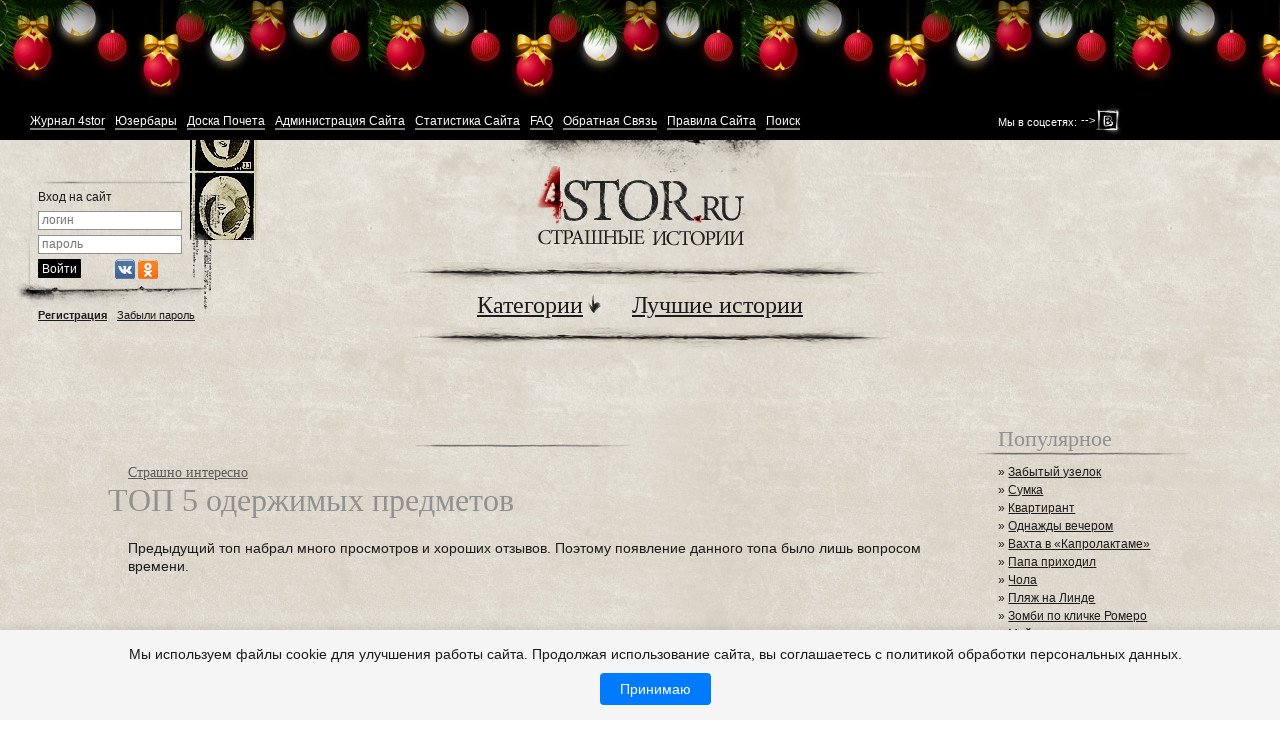

--- FILE ---
content_type: text/html; charset=windows-1251
request_url: https://4stor.ru/strashno-interesno/97286-top-5-oderzhimyh-predmetov.html
body_size: 17594
content:


<!DOCTYPE html>
<html>
<head>
<meta http-equiv="Content-Type" content="text/html; charset=windows-1251" />
<title>ТОП 5 одержимых предметов &raquo; Страшные истории</title>
<meta name="description" content="Автор - я.   Вдогонку к первому топу (который можно найти здесь) я сделал другой. Он поменьше,  но не менее увлекательный. Приятного просмотра! Предыдущий топ набрал много просмотров и хороших" />
<meta name="keywords" content="просмотров, хороших, много, набрал, Предыдущий, отзывов, Поэтому, времени, вопросом, данного, появление, просмотра, Приятного, можно, найти, который, первому, Вдогонку, здесь, сделал" />
<meta name="generator" content="DataLife Engine (http://dle-news.ru)" />
<meta property="og:site_name" content="Страшные истории" />
<meta property="og:type" content="article" />
<meta property="og:title" content="ТОП 5 одержимых предметов" />
<meta property="og:url" content="https://4stor.ru/strashno-interesno/97286-top-5-oderzhimyh-predmetov.html" />
<meta name="news_keywords" content="Призраки, Одержимость, топ, видео" />
<link rel="search" type="application/opensearchdescription+xml" href="https://4stor.ru/engine/opensearch.php" title="Страшные истории" />
<link rel="alternate" type="application/rss+xml" title="Страшные истории" href="https://4stor.ru/rss.xml" />
<script type="text/javascript" src="/engine/classes/js/jquery.js"></script>
<script type="text/javascript" src="/engine/classes/js/jqueryui.js"></script>
<script type="text/javascript" src="/engine/classes/js/dle_js.js"></script>
<script type="text/javascript" src="/engine/classes/masha/masha.js"></script>

<!--[if IE]><script src="http://html5shiv.googlecode.com/svn/trunk/html5.js"></script><![endif]-->
<!--[if lte IE 6]><link rel="stylesheet" href="/templates/horror/css/style_ie.css" type="text/css" media="screen, projection" /><![endif]-->
<link rel="stylesheet" type="text/css" href="/templates/horror/css/style.css" />
<link rel="stylesheet" type="text/css" href="/templates/horror/css/engine.css" />
<script type="text/javascript" src="/engine/modules/awards/tooltip.js"></script>
<script type="text/javascript" src="/templates/horror/js/jquery.scripts.js"></script>

<!-- Yandex.Metrika counter --> <script type="text/javascript"> (function (d, w, c) { (w[c] = w[c] || []).push(function() { try { w.yaCounter41777549 = new Ya.Metrika({ id:41777549, clickmap:true, trackLinks:true, accurateTrackBounce:true, webvisor:true }); } catch(e) { } }); var n = d.getElementsByTagName("script")[0], s = d.createElement("script"), f = function () { n.parentNode.insertBefore(s, n); }; s.type = "text/javascript"; s.async = true; s.src = "https://mc.yandex.ru/metrika/watch.js"; if (w.opera == "[object Opera]") { d.addEventListener("DOMContentLoaded", f, false); } else { f(); } })(document, window, "yandex_metrika_callbacks"); </script> <noscript><div><img src="https://mc.yandex.ru/watch/41777549" style="position:absolute; left:-9999px;" alt="" /></div></noscript> <!-- /Yandex.Metrika counter -->



<script language="javascript" type="text/javascript">
<!--
function bookmarkthis(title,url) {
  if (window.sidebar) { // Firefox
     window.sidebar.addPanel(title, url, "");
  } else if (document.all) { // IE
     window.external.AddFavorite(url, title);
  } else if (window.opera && window.print) { // Opera
     var elem = document.createElement('a');
     elem.setAttribute('href',url);
     elem.setAttribute('title',title);
     elem.setAttribute('rel','sidebar');
     elem.click();
  }
}
//-->
</script>

<script type="text/javascript">

  var _gaq = _gaq || [];
  _gaq.push(['_setAccount', 'UA-15557669-1']);
  _gaq.push(['_trackPageview']);

  (function() {
    var ga = document.createElement('script'); ga.type = 'text/javascript'; ga.async = true;
    ga.src = ('https:' == document.location.protocol ? 'https://ssl' : 'http://www') + '.google-analytics.com/ga.js';
    var s = document.getElementsByTagName('script')[0]; s.parentNode.insertBefore(ga, s);
  })();

</script>
<script type="text/javascript">$(document).ready(function(){
$(window).scroll(function () {if ($(this).scrollTop() > 0) {$('#scroller').fadeIn();} else {$('#scroller').fadeOut();}});
$('#scroller').click(function () {$('body,html').animate({scrollTop: 0}, 400); return false;});
});
$('body').append ('<div id="scroller" class="b-top" style="display: none;"><span class="b-top-but">наверх</span></div>');
</script>
<link rel="stylesheet" href="/newyear/style.css">
<script type="text/javascript" src="/newyear/swfobject.min.js"></script>
<script type="text/javascript" src="/newyear/newyear.js"></script>
</head>
<body>
<div class="b-page_newyear">
  <div class="b-page__content">
  <i class="b-head-decor">
  <i class="b-head-decor__inner b-head-decor__inner_n1">
  <div class="b-ball b-ball_n1 b-ball_bounce"><div class="b-ball__right"></div><div class="b-ball__i"></div></div>
  <div class="b-ball b-ball_n2 b-ball_bounce"><div class="b-ball__right"></div><div class="b-ball__i"></div></div>
  <div class="b-ball b-ball_n3 b-ball_bounce"><div class="b-ball__right"></div><div class="b-ball__i"></div></div>
  <div class="b-ball b-ball_n4 b-ball_bounce"><div class="b-ball__right"></div><div class="b-ball__i"></div></div>
  <div class="b-ball b-ball_n5 b-ball_bounce"><div class="b-ball__right"></div><div class="b-ball__i"></div></div>
  <div class="b-ball b-ball_n6 b-ball_bounce"><div class="b-ball__right"></div><div class="b-ball__i"></div></div>
  <div class="b-ball b-ball_n7 b-ball_bounce"><div class="b-ball__right"></div><div class="b-ball__i"></div></div>
   
  <div class="b-ball b-ball_n8 b-ball_bounce"><div class="b-ball__right"></div><div class="b-ball__i"></div></div>
  <div class="b-ball b-ball_n9 b-ball_bounce"><div class="b-ball__right"></div><div class="b-ball__i"></div></div>
  <div class="b-ball b-ball_i1"><div class="b-ball__right"></div><div class="b-ball__i"></div></div>
  <div class="b-ball b-ball_i2"><div class="b-ball__right"></div><div class="b-ball__i"></div></div>
  <div class="b-ball b-ball_i3"><div class="b-ball__right"></div><div class="b-ball__i"></div></div>
  <div class="b-ball b-ball_i4"><div class="b-ball__right"></div><div class="b-ball__i"></div></div>
  <div class="b-ball b-ball_i5"><div class="b-ball__right"></div><div class="b-ball__i"></div></div>
  <div class="b-ball b-ball_i6"><div class="b-ball__right"></div><div class="b-ball__i"></div></div>
  </i>
   
  <i class="b-head-decor__inner b-head-decor__inner_n2">
  <div class="b-ball b-ball_n1 b-ball_bounce"><div class="b-ball__right"></div><div class="b-ball__i"></div></div>
  <div class="b-ball b-ball_n2 b-ball_bounce"><div class="b-ball__right"></div><div class="b-ball__i"></div></div>
  <div class="b-ball b-ball_n3 b-ball_bounce"><div class="b-ball__right"></div><div class="b-ball__i"></div></div>
  <div class="b-ball b-ball_n4 b-ball_bounce"><div class="b-ball__right"></div><div class="b-ball__i"></div></div>
  <div class="b-ball b-ball_n5 b-ball_bounce"><div class="b-ball__right"></div><div class="b-ball__i"></div></div>
  <div class="b-ball b-ball_n6 b-ball_bounce"><div class="b-ball__right"></div><div class="b-ball__i"></div></div>
  <div class="b-ball b-ball_n7 b-ball_bounce"><div class="b-ball__right"></div><div class="b-ball__i"></div></div>
  <div class="b-ball b-ball_n8 b-ball_bounce"><div class="b-ball__right"></div><div class="b-ball__i"></div></div>
   
  <div class="b-ball b-ball_n9 b-ball_bounce"><div class="b-ball__right"></div><div class="b-ball__i"></div></div>
  <div class="b-ball b-ball_i1"><div class="b-ball__right"></div><div class="b-ball__i"></div></div>
  <div class="b-ball b-ball_i2"><div class="b-ball__right"></div><div class="b-ball__i"></div></div>
  <div class="b-ball b-ball_i3"><div class="b-ball__right"></div><div class="b-ball__i"></div></div>
  <div class="b-ball b-ball_i4"><div class="b-ball__right"></div><div class="b-ball__i"></div></div>
  <div class="b-ball b-ball_i5"><div class="b-ball__right"></div><div class="b-ball__i"></div></div>
  <div class="b-ball b-ball_i6"><div class="b-ball__right"></div><div class="b-ball__i"></div></div>
  </i>
  <i class="b-head-decor__inner b-head-decor__inner_n3">
   
  <div class="b-ball b-ball_n1 b-ball_bounce"><div class="b-ball__right"></div><div class="b-ball__i"></div></div>
  <div class="b-ball b-ball_n2 b-ball_bounce"><div class="b-ball__right"></div><div class="b-ball__i"></div></div>
  <div class="b-ball b-ball_n3 b-ball_bounce"><div class="b-ball__right"></div><div class="b-ball__i"></div></div>
  <div class="b-ball b-ball_n4 b-ball_bounce"><div class="b-ball__right"></div><div class="b-ball__i"></div></div>
  <div class="b-ball b-ball_n5 b-ball_bounce"><div class="b-ball__right"></div><div class="b-ball__i"></div></div>
  <div class="b-ball b-ball_n6 b-ball_bounce"><div class="b-ball__right"></div><div class="b-ball__i"></div></div>
  <div class="b-ball b-ball_n7 b-ball_bounce"><div class="b-ball__right"></div><div class="b-ball__i"></div></div>
  <div class="b-ball b-ball_n8 b-ball_bounce"><div class="b-ball__right"></div><div class="b-ball__i"></div></div>
  <div class="b-ball b-ball_n9 b-ball_bounce"><div class="b-ball__right"></div><div class="b-ball__i"></div></div>
   
  <div class="b-ball b-ball_i1"><div class="b-ball__right"></div><div class="b-ball__i"></div></div>
  <div class="b-ball b-ball_i2"><div class="b-ball__right"></div><div class="b-ball__i"></div></div>
  <div class="b-ball b-ball_i3"><div class="b-ball__right"></div><div class="b-ball__i"></div></div>
  <div class="b-ball b-ball_i4"><div class="b-ball__right"></div><div class="b-ball__i"></div></div>
  <div class="b-ball b-ball_i5"><div class="b-ball__right"></div><div class="b-ball__i"></div></div>
  <div class="b-ball b-ball_i6"><div class="b-ball__right"></div><div class="b-ball__i"></div></div>
  </i>
  <i class="b-head-decor__inner b-head-decor__inner_n4">
  <div class="b-ball b-ball_n1 b-ball_bounce"><div class="b-ball__right"></div><div class="b-ball__i"></div></div>
   
  <div class="b-ball b-ball_n2 b-ball_bounce"><div class="b-ball__right"></div><div class="b-ball__i"></div></div>
  <div class="b-ball b-ball_n3 b-ball_bounce"><div class="b-ball__right"></div><div class="b-ball__i"></div></div>
  <div class="b-ball b-ball_n4 b-ball_bounce"><div class="b-ball__right"></div><div class="b-ball__i"></div></div>
  <div class="b-ball b-ball_n5 b-ball_bounce"><div class="b-ball__right"></div><div class="b-ball__i"></div></div>
  <div class="b-ball b-ball_n6 b-ball_bounce"><div class="b-ball__right"></div><div class="b-ball__i"></div></div>
  <div class="b-ball b-ball_n7 b-ball_bounce"><div class="b-ball__right"></div><div class="b-ball__i"></div></div>
  <div class="b-ball b-ball_n8 b-ball_bounce"><div class="b-ball__right"></div><div class="b-ball__i"></div></div>
  <div class="b-ball b-ball_n9 b-ball_bounce"><div class="b-ball__right"></div><div class="b-ball__i"></div></div>
  <div class="b-ball b-ball_i1"><div class="b-ball__right"></div><div class="b-ball__i"></div></div>
   
  <div class="b-ball b-ball_i2"><div class="b-ball__right"></div><div class="b-ball__i"></div></div>
  <div class="b-ball b-ball_i3"><div class="b-ball__right"></div><div class="b-ball__i"></div></div>
  <div class="b-ball b-ball_i4"><div class="b-ball__right"></div><div class="b-ball__i"></div></div>
  <div class="b-ball b-ball_i5"><div class="b-ball__right"></div><div class="b-ball__i"></div></div>
  <div class="b-ball b-ball_i6"><div class="b-ball__right"></div><div class="b-ball__i"></div></div>
  </i>
  <i class="b-head-decor__inner b-head-decor__inner_n5">
  <div class="b-ball b-ball_n1 b-ball_bounce"><div class="b-ball__right"></div><div class="b-ball__i"></div></div>
  <div class="b-ball b-ball_n2 b-ball_bounce"><div class="b-ball__right"></div><div class="b-ball__i"></div></div>
   
  <div class="b-ball b-ball_n3 b-ball_bounce"><div class="b-ball__right"></div><div class="b-ball__i"></div></div>
  <div class="b-ball b-ball_n4 b-ball_bounce"><div class="b-ball__right"></div><div class="b-ball__i"></div></div>
  <div class="b-ball b-ball_n5 b-ball_bounce"><div class="b-ball__right"></div><div class="b-ball__i"></div></div>
  <div class="b-ball b-ball_n6 b-ball_bounce"><div class="b-ball__right"></div><div class="b-ball__i"></div></div>
  <div class="b-ball b-ball_n7 b-ball_bounce"><div class="b-ball__right"></div><div class="b-ball__i"></div></div>
  <div class="b-ball b-ball_n8 b-ball_bounce"><div class="b-ball__right"></div><div class="b-ball__i"></div></div>
  <div class="b-ball b-ball_n9 b-ball_bounce"><div class="b-ball__right"></div><div class="b-ball__i"></div></div>
  <div class="b-ball b-ball_i1"><div class="b-ball__right"></div><div class="b-ball__i"></div></div>
  <div class="b-ball b-ball_i2"><div class="b-ball__right"></div><div class="b-ball__i"></div></div>
   
  <div class="b-ball b-ball_i3"><div class="b-ball__right"></div><div class="b-ball__i"></div></div>
  <div class="b-ball b-ball_i4"><div class="b-ball__right"></div><div class="b-ball__i"></div></div>
  <div class="b-ball b-ball_i5"><div class="b-ball__right"></div><div class="b-ball__i"></div></div>
  <div class="b-ball b-ball_i6"><div class="b-ball__right"></div><div class="b-ball__i"></div></div>
  </i>
  <i class="b-head-decor__inner b-head-decor__inner_n6">
  <div class="b-ball b-ball_n1 b-ball_bounce"><div class="b-ball__right"></div><div class="b-ball__i"></div></div>
  <div class="b-ball b-ball_n2 b-ball_bounce"><div class="b-ball__right"></div><div class="b-ball__i"></div></div>
  <div class="b-ball b-ball_n3 b-ball_bounce"><div class="b-ball__right"></div><div class="b-ball__i"></div></div>
   
  <div class="b-ball b-ball_n4 b-ball_bounce"><div class="b-ball__right"></div><div class="b-ball__i"></div></div>
  <div class="b-ball b-ball_n5 b-ball_bounce"><div class="b-ball__right"></div><div class="b-ball__i"></div></div>
  <div class="b-ball b-ball_n6 b-ball_bounce"><div class="b-ball__right"></div><div class="b-ball__i"></div></div>
  <div class="b-ball b-ball_n7 b-ball_bounce"><div class="b-ball__right"></div><div class="b-ball__i"></div></div>
  <div class="b-ball b-ball_n8 b-ball_bounce"><div class="b-ball__right"></div><div class="b-ball__i"></div></div>
  <div class="b-ball b-ball_n9 b-ball_bounce"><div class="b-ball__right"></div><div class="b-ball__i"></div></div>
  <div class="b-ball b-ball_i1"><div class="b-ball__right"></div><div class="b-ball__i"></div></div>
  <div class="b-ball b-ball_i2"><div class="b-ball__right"></div><div class="b-ball__i"></div></div>
  <div class="b-ball b-ball_i3"><div class="b-ball__right"></div><div class="b-ball__i"></div></div>
   
  <div class="b-ball b-ball_i4"><div class="b-ball__right"></div><div class="b-ball__i"></div></div>
  <div class="b-ball b-ball_i5"><div class="b-ball__right"></div><div class="b-ball__i"></div></div>
  <div class="b-ball b-ball_i6"><div class="b-ball__right"></div><div class="b-ball__i"></div></div>
  </i>
  <i class="b-head-decor__inner b-head-decor__inner_n7">
  <div class="b-ball b-ball_n1 b-ball_bounce"><div class="b-ball__right"></div><div class="b-ball__i"></div></div>
  <div class="b-ball b-ball_n2 b-ball_bounce"><div class="b-ball__right"></div><div class="b-ball__i"></div></div>
  <div class="b-ball b-ball_n3 b-ball_bounce"><div class="b-ball__right"></div><div class="b-ball__i"></div></div>
  <div class="b-ball b-ball_n4 b-ball_bounce"><div class="b-ball__right"></div><div class="b-ball__i"></div></div>
   
  <div class="b-ball b-ball_n5 b-ball_bounce"><div class="b-ball__right"></div><div class="b-ball__i"></div></div>
  <div class="b-ball b-ball_n6 b-ball_bounce"><div class="b-ball__right"></div><div class="b-ball__i"></div></div>
  <div class="b-ball b-ball_n7 b-ball_bounce"><div class="b-ball__right"></div><div class="b-ball__i"></div></div>
  <div class="b-ball b-ball_n8 b-ball_bounce"><div class="b-ball__right"></div><div class="b-ball__i"></div></div>
  <div class="b-ball b-ball_n9 b-ball_bounce"><div class="b-ball__right"></div><div class="b-ball__i"></div></div>
  <div class="b-ball b-ball_i1"><div class="b-ball__right"></div><div class="b-ball__i"></div></div>
  <div class="b-ball b-ball_i2"><div class="b-ball__right"></div><div class="b-ball__i"></div></div>
  <div class="b-ball b-ball_i3"><div class="b-ball__right"></div><div class="b-ball__i"></div></div>
  <div class="b-ball b-ball_i4"><div class="b-ball__right"></div><div class="b-ball__i"></div></div>
   
  <div class="b-ball b-ball_i5"><div class="b-ball__right"></div><div class="b-ball__i"></div></div>
  <div class="b-ball b-ball_i6"><div class="b-ball__right"></div><div class="b-ball__i"></div></div>
  </i>
  </i>
   
</div>
</div>
<script type="text/javascript" src="/engine/modules/awards/tooltip.js"></script>
<script type="text/javascript">
<!--
var dle_root       = '/';
var dle_admin      = '';
var dle_login_hash = '';
var dle_group      = 5;
var dle_skin       = 'horror';
var dle_wysiwyg    = '0';
var quick_wysiwyg  = '0';
var dle_act_lang   = ["Да", "Нет", "Ввод", "Отмена", "Сохранить", "Удалить", "Загрузка. Пожалуйста, подождите..."];
var menu_short     = 'Быстрое редактирование';
var menu_full      = 'Полное редактирование';
var menu_profile   = 'Просмотр профиля';
var menu_send      = 'Отправить сообщение';
var menu_uedit     = 'Админцентр';
var dle_info       = 'Информация';
var dle_confirm    = 'Подтверждение';
var dle_prompt     = 'Ввод информации';
var dle_req_field  = 'Заполните все необходимые поля';
var dle_del_agree  = 'Вы действительно хотите удалить? Данное действие невозможно будет отменить';
var dle_spam_agree = 'Вы действительно хотите отметить пользователя как спамера? Это приведёт к удалению всех его комментариев';
var dle_complaint  = 'Укажите текст Вашей жалобы для администрации:';
var dle_big_text   = 'Выделен слишком большой участок текста.';
var dle_orfo_title = 'Укажите комментарий для администрации к найденной ошибке на странице';
var dle_p_send     = 'Отправить';
var dle_p_send_ok  = 'Уведомление успешно отправлено';
var dle_save_ok    = 'Изменения успешно сохранены. Обновить страницу?';
var dle_reply_title= 'Ответ на комментарий';
var dle_tree_comm  = '0';
var dle_del_news   = 'Удалить статью';
var allow_dle_delete_news   = false;

//-->
</script>
<div id="wrapper">

	<header id="header">
    	<section class="section">
            <aside class="header_sideRight">
            	<span>Мы в соцсетях:</span>--><a href="https://vk.com/4stor" rel="nofollow" target="_blank" class="socn vk"></a><!--<a href="https://www.youtube.com/c/4storTV" rel="nofollow" target="_blank" class="socn ut"></a>-->
            </aside><!-- .header_sideRight-->
        	<div class="header">
            	<menu class="menu">
                	<li><a href="/magazine.html">Журнал 4stor</a></li>
					<li><a href="/userbars.html">Юзербары</a></li>                     
                    <li><a href="/honor.html">Доска Почета</a></li>
                    <li><a href="/administrations.html">Администрация Сайта</a></li>
                    <li><a href="/statistics.html">Статистика Сайта</a></li>
                    <li><a href="/faq.html">FAQ</a></li>
                    <li><a href="/?do=feedback">Обратная Связь</a></li>
                    <li><a href="/rules.html">Правила Сайта</a></li>
                    <li><a href="/?do=search&mode=advanced">Поиск</a></li>
                </menu>
			</div><!-- .header-->
        </section><!-- .section-->
    </header><!-- #header-->

	<section id="middle">
        <section class="section clear headerlavel2">
			 

<aside class="sideLeft">
                <div class="sideLeft_content">
                     <form method="post">
                        <div class="form_line">Вход на сайт </div>
                        <div class="form_line">
                        	<input type="text" id="login" name="login_name" class="login lp_style w136" placeholder="логин" maxlength="100">
                        </div>
                        <div class="form_line">
                        	<input type="password" id="password" name="login_password" class="password lp_style w136" placeholder="пароль" maxlength="100">
                        </div>
                        <div class="form_line">
                        	<input type="submit" id="in" name="in" class="submit_style" value="Войти">
                            <input name="login" type="hidden" id="login" value="submit"> <div class="soclogins">
<a href="https://oauth.vk.com/authorize?client_id=5787882&amp;redirect_uri=https%3A%2F%2F4stor.ru%2Findex.php%3Fdo%3Dauth-social%26provider%3Dvk&amp;scope=offline%2Cwall%2Cemail&amp;state=4b574117efbdbdc74adfd7beb08bbf96&amp;response_type=code" target="_blank" rel="nofollow" class="soclogin vk"></a>
<a href="https://connect.ok.ru/oauth/authorize?client_id=1249243136&amp;redirect_uri=https%3A%2F%2F4stor.ru%2Findex.php%3Fdo%3Dauth-social%26provider%3Dod&amp;state=4b574117efbdbdc74adfd7beb08bbf96&amp;response_type=code" target="_blank"  rel="nofollow" class="soclogin ok"></a></div>
                        </div>
                    </form>
                    <div class="action"><a href="https://4stor.ru/index.php?do=register"><span>Регистрация</span></a><a href="https://4stor.ru/index.php?do=lostpassword"><span>Забыли пароль</span></a></div>
                    </div><!-- .sideLeft_content -->
			</aside><!-- .sideLeft -->

            
            <div class="container2">
                <div class="content2">
                	<div class="decor_top"></div>
                    <div class="content2_inner">
                        <a href="/" class="logo"></a>
                        <div class="nav_decor"></div>
                        <nav class="navigation">
                            <a href="" onClick="$('submenu" class="linkfirst"><span>Категории</span><i class="imp"></i></a>
                           <!-- <a href="#"><span>Форум</span></a>-->
                            <a href="/top/"><span>Лучшие истории</span></a>
                        </nav>
                        <div class="nav_decor bottom"></div>
                        <div class="submenu_container">
                        <div class="submenu_content">
							<span class="submenu">  
                                <a href="/histori-for-life/">Истории из жизни</a><br>
                                <a href="/histori-for-not-life/">Творческие истории</a><br>
                                <a href="/strashnie-foto/">Страшные фото</a><br>
                                <a href="/stihi/">Стихи</a><br>
                                <a href="/strashilki/">Страшилки</a><br>
                                <a href="/sni/">Сны</a><br>
                                <a href="/legendi/">Легенды</a><br>
                                <a href="/ban/">Несерьезные истории</a><br>
                                <a href="/duhov/">Вызов духов</a><br>
                                <a href="/lager/">Лагерные байки</a><br>
                                <a href="/arti/">Страшные Арты</a><br>
								<a href="/videoryad/">Видео-страшилки</a>
                            </span>
                            <span class="submenu">  
                                <a href="/prirodnie-anomalnie-yavlenia/">Аномальные явления</a><br>
                                <a href="/kriptozoologiya/">Криптозоология</a><br>
                                <a href="/uchebnik/">Учебник основ мистики</a><br>
                                <a href="/strashno-interesno/">Страшно интересно</a><br>
                                <a href="/smertelnie-faili/">Смертельные файлы</a><br>
                                <a href="/durdom/">Дурдом</a><br>
                                <a href="/skazki/">Сказки</a><br>
                                <a href="/tests/">Тесты</a><br>
                                <a href="/nlo/">НЛО</a><br>						
								<a href="/obzor-strahnih-video/">Обзор страшных видео</a><br>
                                <a href="/obzoryi-igr/">Обзор страшных игр</a><br>
								<a href="/zabroshki/">Заброшки</a>
                            </span>
							</div>
                        </div>
                    </div><!-- .content2_inner-->
                </div><!-- .content2-->
            </div><!-- .container2-->
            
            <aside class="sideRight">
            	<div class="news_list_container">
                    <dl class="news_list">
                      
                    </dl>
                </div><!-- .news_list_container -->          	 
            </aside><!-- .sideRight -->
        </section><!-- .section-->
        
        <section class="section clear">
            <div class="container">
                <div class="content">
				
				
				<br><div class="decor_title1"></div><br>
                	
					<div class="content_inner">
                    <div class="srt">
					</div>	
                         <div id='dle-content'>
<div class="parent"><a href="https://4stor.ru/strashno-interesno/">Страшно интересно</a></div>
<h1>ТОП 5 одержимых предметов</h1>







<!-- R-130886-1 Яндекс.RTB-блок  -->
<div id="yandex_ad_R-130886-1"></div>
<script type="text/javascript">
    (function(w, d, n, s, t) {
        w[n] = w[n] || [];
        w[n].push(function() {
            Ya.Context.AdvManager.render({
                blockId: "R-130886-1",
                renderTo: "yandex_ad_R-130886-1",
                async: true
            });
        });
        t = d.getElementsByTagName("script")[0];
        s = d.createElement("script");
        s.type = "text/javascript";
        s.src = "//an.yandex.ru/system/context.js";
        s.async = true;
        t.parentNode.insertBefore(s, t);
    })(this, this.document, "yandexContextAsyncCallbacks");
</script>

Предыдущий топ набрал много просмотров и хороших отзывов. Поэтому появление данного топа было лишь вопросом времени.<br /><br /><div style="text-align:center;"><!--dle_media_begin:https://www.youtube.com/watch?v=RXp1GkDO_Xg--><iframe title="YouTube video player" width="425" height="325" src="https://www.youtube.com/embed/RXp1GkDO_Xg?rel=0&amp;wmode=transparent" frameborder="0" allowfullscreen></iframe><!--dle_media_end--></div>  <!-- Yandex.RTB R-A-130886-5 -->
<div id="yandex_rtb_R-A-130886-5"></div>
<script type="text/javascript">
    (function(w, d, n, s, t) {
        w[n] = w[n] || [];
        w[n].push(function() {
            Ya.Context.AdvManager.render({
                blockId: "R-A-130886-5",
                renderTo: "yandex_rtb_R-A-130886-5",
                async: true
            });
        });
        t = d.getElementsByTagName("script")[0];
        s = d.createElement("script");
        s.type = "text/javascript";
        s.src = "//an.yandex.ru/system/context.js";
        s.async = true;
        t.parentNode.insertBefore(s, t);
    })(this, this.document, "yandexContextAsyncCallbacks");
</script><br />

<div class="white" style="margin-top:10px; padding-right:0;">
    5-09-2016, 12:30 by <span class="autor"><a onclick="ShowProfile('TheMaximchik', 'https://4stor.ru/user/TheMaximchik/', '0'); return false;" href="https://4stor.ru/user/TheMaximchik/">TheMaximchik</a></span><span class="info">Просмотров: 3 771</span><span class="info">Комментарии: 9</span> <span class="info"></span>
<span class="favorite" style="float:right"></span>
   
				<div class="rate">
					
					
					
					
						
						<span class="ratingtypeplusminus ignore-select ratingplus" >+12</span>
						
					
					
				</div>
			</div><!-- .white-->
<div class="socnetworks clear">
					<script type="text/javascript" src="//yandex.st/share/share.js" charset="utf-8"></script>
					<div class="yashare-auto-init" data-yashareL10n="ru" data-yashareQuickServices="vkontakte,facebook,twitter,odnoklassniki,moimir,gplus" data-yashareTheme="counter">
					</div> 
</div><!-- .socnetworks-->
<p><b>Ключевые слова:</b> <span><a href="https://4stor.ru/tags/%CF%F0%E8%E7%F0%E0%EA%E8/">Призраки</a></span> <span><a href="https://4stor.ru/tags/%CE%E4%E5%F0%E6%E8%EC%EE%F1%F2%FC/">Одержимость</a></span> <span><a href="https://4stor.ru/tags/%F2%EE%EF/">топ</a></span> <span><a href="https://4stor.ru/tags/%E2%E8%E4%E5%EE/">видео</a></span> </p>
<h3>Другие, подобные истории:</h3>
                    	<ul class="popular" style="overflow:hidden;">
                            <li>
	<a href="https://4stor.ru/smertelnie-faili/97058-esion_eulbmp4.html">esion_eulb.mp4</a>
</li><li>
	<a href="https://4stor.ru/strashno-interesno/96810-top-10-oderzhimyh-prizrakami-predmetov.html">ТОП 10 одержимых призраками предметов</a>
</li><li>
	<a href="https://4stor.ru/stihi/89018-chelovek-dozhdya.html">Человек дождя</a>
</li><li>
	<a href="https://4stor.ru/histori-for-not-life/86350-2500-novoe-vremya.html">25:00. Новое время</a>
</li><li>
	<a href="https://4stor.ru/smertelnie-faili/54385-ya-vyrvu-tebe-glaza.html">Я вырву тебе глаза</a>
</li><li>
	<a href="https://4stor.ru/histori-for-life/47272-prihodila-poproschatsya.html">Приходила попрощаться</a>
</li><li>
	<a href="https://4stor.ru/smertelnie-faili/36789-kroshkiexe.html">kroshki.exe</a>
</li><li>
	<a href="https://4stor.ru/histori-for-not-life/33806-volkov-kirill-chast-2-oderzhimye.html">Волков Кирилл (Часть 2 Одержимые)</a>
</li><li>
	<a href="https://4stor.ru/smertelnie-faili/30541-fwtsqmfile00exe.html">fwtsqmfile00.exe</a>
</li><li>
	<a href="https://4stor.ru/uchebnik/osnovi/30402-horoshih-lyudey-gospod-bystro-pribiraet-k-rukam.html">"Хороших людей Господь быстро прибирает к рукам"</a>
</li><li>
	<a href="https://4stor.ru/top/19030-o-razdele-luchshie-istorii-sayta.html">О разделе "Лучшие Истории Сайта"</a>
</li><li>
	<a href="https://4stor.ru/smertelnie-faili/13268-suicide_aliavi.html">Suicide_Ali.avi</a>
</li><li>
	<a href="https://4stor.ru/histori-for-life/12963-a-ray-est.html">А Рай есть?</a>
</li><li>
	<a href="https://4stor.ru/nlo/8331-nlo.html">НЛО</a>
</li><li>
	<a href="https://4stor.ru/ban/8168-zhestoko-ulybnulo.html">Жестоко улыбнуло</a>
</li>
                        </ul><!-- .popular -->
</div><!-- .content_inner-->
<div class="content_inner">
	<h2>Комментарии</h2>
<form method="post" action="" name="dlemasscomments" id="dlemasscomments"><div id="dle-comments-list">
<a name="comment"></a><div id='comment-id-1166112'><section class="comment">
    <header>#1 написал: <a href="https://4stor.ru/user/%B0%B0%B0SkAzKa%B0%B0%B0/"><span>°°°SkAzKa°°°</span></a>  <span class="lettesar"></span><div class="datacom">5 сентября 2016 13:51</div> </header>
	
    <div class="comment_content clear">
        <div class="comment_prev">
		
				<div class="rate">
					
					
					
					
						
						<span class="ratingtypeplusminus ignore-select ratingplus" >+2</span>
						
					
					
				</div>
			
            <div class="photo">
                <img src="//4stor.ru/uploads/fotos/foto_33092.jpg" alt=""/>
				
            </div><!-- .photo-->
            <div class="data">
                <strong>Группа</strong>: <span  class="vip1">V.I.P.</span><br> 
				 Репутация: <span id='repa-33092-1166112'><a href="https://4stor.ru/user/reputation/%B0%B0%B0SkAzKa%B0%B0%B0/plus/" OnClick="repa_global('form', '1', '33092', '1166112'); return false;"><img title="повысить реп." src="/templates/horror/images/repa_up.gif" border="0"></a> <a href="https://4stor.ru/user/reputation/%B0%B0%B0SkAzKa%B0%B0%B0/">(<font color=green><b>81</b></font><b>|</b><font color=red><b>0</b></font>)</a> <a href="https://4stor.ru/user/reputation/%B0%B0%B0SkAzKa%B0%B0%B0/minus/" OnClick="repa_global('form', '0', '33092', '1166112'); return false;"><img title="понизить реп." src="/templates/horror/images/repa_dn.gif" border="0"></a></span><br>
                Публикаций: 37<br> 
                Комментариев: 2 397
            </div><!-- .data-->
        </div><!-- .comment_prev-->
        <div class="comment_txt">
            <div class="com">
                <div id='comm-id-1166112'>И здесь видео. Блин, обида. Буду ждать комментарии о том, что там говорится.</div>
            </div><!-- .com-->
            
        </div><!-- .comment_txt-->
    </div><!-- .comment_content-->
    <footer>
        <div class="com_footer">
            Зарегистрирован: 23.03.2013   
        </div><!-- .com_footer-->
        <div class="medal_container clear"><a href="#" onMouseOver="toolTip('Название медали: За 300 комментариев <br /> Вес медали: 30 очков <br /> Выдал: Система <br /> Причина: За 300 комментариев ', 250)" onMouseOut="toolTip()"><img border="0" src="/uploads/medals/BIGS_10.png"></a> <a href="#" onMouseOver="toolTip('Название медали: За 600 комментариев <br /> Вес медали: 60 очков <br /> Выдал: Система <br /> Причина: За 600 комментариев ', 250)" onMouseOut="toolTip()"><img border="0" src="/uploads/medals/BIGS_9.png"></a> <a href="#" onMouseOver="toolTip('Название медали: За 1000 комментариев <br /> Вес медали: 100 очков <br /> Выдал: Система <br /> Причина: За 1000 комментариев ', 250)" onMouseOut="toolTip()"><img border="0" src="/uploads/medals/BIGS_4.png"></a> <a href="#" onMouseOver="toolTip('Название медали: За 1500 комментариев <br /> Вес медали: 150 очков <br /> Выдал: Система <br /> Причина: За 1500 комментариев ', 250)" onMouseOut="toolTip()"><img border="0" src="/uploads/medals/BIG_9.gif"></a> <a href="#" onMouseOver="toolTip('Название медали: Конкурс ЛИЦО СТРАХА <br /> Вес медали: 300 очков <br /> Выдал: Lycanthrope <br /> Причина: За победу (озвучивание истории) от партнёров в номинации пользовательских историй ', 250)" onMouseOut="toolTip()"><img border="0" src="/uploads/medals/medal-2.png"></a> <a href="#" onMouseOver="toolTip('Название медали: За 2000 комментариев <br /> Вес медали: 200 очков <br /> Выдал: Система <br /> Причина: За 2000 комментариев ', 250)" onMouseOut="toolTip()"><img border="0" src="/uploads/medals/SMALL_15.gif"></a> <a href="#" onMouseOver="toolTip('Название медали: За 30 историй <br /> Вес медали: 30 очков <br /> Выдал: Система <br /> Причина: За 30 новостей ', 250)" onMouseOut="toolTip()"><img border="0" src="/uploads/medals/BIGS_8.png"></a> <a href="#" onMouseOver="toolTip('Название медали: За участие в конкурсе <br /> Вес медали: 10 очков <br /> Выдал: Оляна <br /> Причина: Участник Мистического марафона ', 250)" onMouseOut="toolTip()"><img border="0" src="/uploads/medals/sama-1.png"></a> </div><!-- .medal_container-->
          
    </footer>
</section><!-- .comment--></div><div id='comment-id-1166146'><section class="comment">
    <header>#2 написал: <a href="https://4stor.ru/user/%CD%E5%EC%EE%EE%EC%E5%CD/"><span>НемоомеН</span></a>  <span class="lettesar"></span><div class="datacom">5 сентября 2016 18:55</div> </header>
	
    <div class="comment_content clear">
        <div class="comment_prev">
		
				<div class="rate">
					
					
					
					
						
						<span class="ratingtypeplusminus ignore-select ratingzero" >0</span>
						
					
					
				</div>
			
            <div class="photo">
                <img src="/templates/horror/dleimages/noavatar.png" alt=""/>
				
            </div><!-- .photo-->
            <div class="data">
                <strong>Группа</strong>: <span  class="pp1">Посетители</span><br> 
				 Репутация: <span id='repa-52015-1166146'><a href="https://4stor.ru/user/reputation/%CD%E5%EC%EE%EE%EC%E5%CD/plus/" OnClick="repa_global('form', '1', '52015', '1166146'); return false;"><img title="повысить реп." src="/templates/horror/images/repa_up.gif" border="0"></a> <a href="https://4stor.ru/user/reputation/%CD%E5%EC%EE%EE%EC%E5%CD/">(<font color=green><b>34</b></font><b>|</b><font color=red><b>0</b></font>)</a> <a href="https://4stor.ru/user/reputation/%CD%E5%EC%EE%EE%EC%E5%CD/minus/" OnClick="repa_global('form', '0', '52015', '1166146'); return false;"><img title="понизить реп." src="/templates/horror/images/repa_dn.gif" border="0"></a></span><br>
                Публикаций: 2<br> 
                Комментариев: 38
            </div><!-- .data-->
        </div><!-- .comment_prev-->
        <div class="comment_txt">
            <div class="com">
                <div id='comm-id-1166146'><!--QuoteBegin °°°SkAzKa°°° --><div class="title_quote">Цитата: °°°SkAzKa°°°</div><div class="quote"><!--QuoteEBegin-->И здесь видео. Блин, обида. Буду ждать комментарии о том, что там говорится.<!--QuoteEnd--></div><!--QuoteEEnd--><br />С чего  сидишь?:)</div>
            </div><!-- .com-->
            
        </div><!-- .comment_txt-->
    </div><!-- .comment_content-->
    <footer>
        <div class="com_footer">
            Зарегистрирован: 7.06.2016   
        </div><!-- .com_footer-->
        <div class="medal_container clear"></div><!-- .medal_container-->
          
    </footer>
</section><!-- .comment--></div><div id='comment-id-1166149'><section class="comment">
    <header>#3 написал: <a href="https://4stor.ru/user/Helldog/"><span>Helldog</span></a>  <span class="lettesar"></span><div class="datacom">5 сентября 2016 19:06</div> </header>
	
    <div class="comment_content clear">
        <div class="comment_prev">
		
				<div class="rate">
					
					
					
					
						
						<span class="ratingtypeplusminus ignore-select ratingzero" >0</span>
						
					
					
				</div>
			
            <div class="photo">
                <img src="//4stor.ru/uploads/fotos/foto_20063.jpg" alt=""/>
				
            </div><!-- .photo-->
            <div class="data">
                <strong>Группа</strong>: <span  class="ds1">Друзья Сайта</span><br> 
				 Репутация: <span id='repa-20063-1166149'><a href="https://4stor.ru/user/reputation/Helldog/plus/" OnClick="repa_global('form', '1', '20063', '1166149'); return false;"><img title="повысить реп." src="/templates/horror/images/repa_up.gif" border="0"></a> <a href="https://4stor.ru/user/reputation/Helldog/">(<font color=green><b>679</b></font><b>|</b><font color=red><b>0</b></font>)</a> <a href="https://4stor.ru/user/reputation/Helldog/minus/" OnClick="repa_global('form', '0', '20063', '1166149'); return false;"><img title="понизить реп." src="/templates/horror/images/repa_dn.gif" border="0"></a></span><br>
                Публикаций: 703<br> 
                Комментариев: 1 373
            </div><!-- .data-->
        </div><!-- .comment_prev-->
        <div class="comment_txt">
            <div class="com">
                <div id='comm-id-1166149'>Что ж, атмосферно, информативно, завораживающе. +</div>
            </div><!-- .com-->
            
        </div><!-- .comment_txt-->
    </div><!-- .comment_content-->
    <footer>
        <div class="com_footer">
            Зарегистрирован: 7.02.2012   
        </div><!-- .com_footer-->
        <div class="medal_container clear"><a href="#" onMouseOver="toolTip('Название медали: Журналисту 4stor.ru <br /> Вес медали: 500 очков <br /> Выдал: Lycanthrope <br /> Причина: Заслуженному копирайтеру 4stor.ru ', 250)" onMouseOut="toolTip()"><img border="0" src="/uploads/medals/Luchshemu_zhurnalistu.png"></a> <a href="#" onMouseOver="toolTip('Название медали: За 700 историй <br /> Вес медали: 700 очков <br /> Выдал: Система <br /> Причина: За 700 новостей ', 250)" onMouseOut="toolTip()"><img border="0" src="/uploads/medals/BIG_5.gif"></a> <a href="#" onMouseOver="toolTip('Название медали: За 300 комментариев <br /> Вес медали: 30 очков <br /> Выдал: Система <br /> Причина: За 300 комментариев ', 250)" onMouseOut="toolTip()"><img border="0" src="/uploads/medals/BIGS_10.png"></a> <a href="#" onMouseOver="toolTip('Название медали: За 100 историй <br /> Вес медали: 100 очков <br /> Выдал: Система <br /> Причина: За 100 новостей ', 250)" onMouseOut="toolTip()"><img border="0" src="/uploads/medals/medal13.gif"></a> <a href="#" onMouseOver="toolTip('Название медали: За 600 комментариев <br /> Вес медали: 60 очков <br /> Выдал: Система <br /> Причина: За 600 комментариев ', 250)" onMouseOut="toolTip()"><img border="0" src="/uploads/medals/BIGS_9.png"></a> <a href="#" onMouseOver="toolTip('Название медали: За 60 историй <br /> Вес медали: 60 очков <br /> Выдал: Система <br /> Причина: За 60 новостей ', 250)" onMouseOut="toolTip()"><img border="0" src="/uploads/medals/BIGS_7.png"></a> <a href="#" onMouseOver="toolTip('Название медали: За 30 историй <br /> Вес медали: 30 очков <br /> Выдал: Система <br /> Причина: За 30 новостей ', 250)" onMouseOut="toolTip()"><img border="0" src="/uploads/medals/BIGS_8.png"></a> <a href="#" onMouseOver="toolTip('Название медали: За 150 историй <br /> Вес медали: 150 очков <br /> Выдал: Система <br /> Причина: За 150 новостей ', 250)" onMouseOut="toolTip()"><img border="0" src="/uploads/medals/medal11.gif"></a> <a href="#" onMouseOver="toolTip('Название медали: За 200 историй <br /> Вес медали: 200 очков <br /> Выдал: Система <br /> Причина: За 200 новостей ', 250)" onMouseOut="toolTip()"><img border="0" src="/uploads/medals/SMALL_3.gif"></a> <a href="#" onMouseOver="toolTip('Название медали: За 250 историй <br /> Вес медали: 250 очков <br /> Выдал: Система <br /> Причина: За 250 новостей ', 250)" onMouseOut="toolTip()"><img border="0" src="/uploads/medals/BIG_20.gif"></a> <a href="#" onMouseOver="toolTip('Название медали: За 300 историй <br /> Вес медали: 300 очков <br /> Выдал: Система <br /> Причина: За 300 новостей ', 250)" onMouseOut="toolTip()"><img border="0" src="/uploads/medals/SMALL_16.gif"></a> <a href="#" onMouseOver="toolTip('Название медали: За 1000 комментариев <br /> Вес медали: 100 очков <br /> Выдал: Система <br /> Причина: За 1000 комментариев ', 250)" onMouseOut="toolTip()"><img border="0" src="/uploads/medals/BIGS_4.png"></a> <a href="#" onMouseOver="toolTip('Название медали: За 400 историй <br /> Вес медали: 400 очков <br /> Выдал: Система <br /> Причина: За 400 новостей ', 250)" onMouseOut="toolTip()"><img border="0" src="/uploads/medals/SMALL_26.gif"></a> <a href="#" onMouseOver="toolTip('Название медали: За 500 историй <br /> Вес медали: 500 очков <br /> Выдал: Система <br /> Причина: За 500 новостей ', 250)" onMouseOut="toolTip()"><img border="0" src="/uploads/medals/medal4.gif"></a> <a href="#" onMouseOver="toolTip('Название медали: За 600 историй <br /> Вес медали: 600 очков <br /> Выдал: Система <br /> Причина: За 600 новостей ', 250)" onMouseOut="toolTip()"><img border="0" src="/uploads/medals/medal5.gif"></a> <a href="#" onMouseOver="toolTip('Название медали: За участие в конкурсе <br /> Вес медали: 10 очков <br /> Выдал: Оляна <br /> Причина: За участие в конкурсе "Повелители ужасов" ', 250)" onMouseOut="toolTip()"><img border="0" src="/uploads/medals/sama-1.png"></a> </div><!-- .medal_container-->
          
    </footer>
</section><!-- .comment--></div><div id='comment-id-1166158'><section class="comment">
    <header>#4 написал: <a href="https://4stor.ru/user/TheMaximchik/"><span>TheMaximchik</span></a>  <span class="lettesar"></span><div class="datacom">5 сентября 2016 19:42</div> </header>
	
    <div class="comment_content clear">
        <div class="comment_prev">
		
				<div class="rate">
					
					
					
					
						
						<span class="ratingtypeplusminus ignore-select ratingzero" >0</span>
						
					
					
				</div>
			
            <div class="photo">
                <img src="https://4stor.ru/uploads/fotos/foto_26801.jpg" alt=""/>
				
            </div><!-- .photo-->
            <div class="data">
                <strong>Группа</strong>: <span  class="pp1">Посетители</span><br> 
				 Репутация: <span id='repa-26801-1166158'><a href="https://4stor.ru/user/reputation/TheMaximchik/plus/" OnClick="repa_global('form', '1', '26801', '1166158'); return false;"><img title="повысить реп." src="/templates/horror/images/repa_up.gif" border="0"></a> <a href="https://4stor.ru/user/reputation/TheMaximchik/">(<font color=green><b>2</b></font><b>|</b><font color=red><b>0</b></font>)</a> <a href="https://4stor.ru/user/reputation/TheMaximchik/minus/" OnClick="repa_global('form', '0', '26801', '1166158'); return false;"><img title="понизить реп." src="/templates/horror/images/repa_dn.gif" border="0"></a></span><br>
                Публикаций: 64<br> 
                Комментариев: 27
            </div><!-- .data-->
        </div><!-- .comment_prev-->
        <div class="comment_txt">
            <div class="com">
                <div id='comm-id-1166158'><!--QuoteBegin °°°SkAzKa°°° --><div class="title_quote">Цитата: °°°SkAzKa°°°</div><div class="quote"><!--QuoteEBegin-->И здесь видео. Блин, обида. Буду ждать комментарии о том, что там говорится.<!--QuoteEnd--></div><!--QuoteEEnd--><br />Могу скинуть  текст сценария :D<br /><br /><!--QuoteBegin Helldog --><div class="title_quote">Цитата: Helldog</div><div class="quote"><!--QuoteEBegin-->Что ж, атмосферно, информативно, завораживающе. +<!--QuoteEnd--></div><!--QuoteEEnd--><br />Спасибо за приятный отзыв!</div>
            </div><!-- .com-->
            
        </div><!-- .comment_txt-->
    </div><!-- .comment_content-->
    <footer>
        <div class="com_footer">
            Зарегистрирован: 19.07.2012   
        </div><!-- .com_footer-->
        <div class="medal_container clear"><a href="#" onMouseOver="toolTip('Название медали: За работу на сайте <br /> Вес медали: 600 очков <br /> Выдал: Core <br /> Причина: MHG ', 250)" onMouseOut="toolTip()"><img border="0" src="/uploads/medals/1terr.gif"></a> <a href="#" onMouseOver="toolTip('Название медали: Проекты от 4stor <br /> Вес медали: 500 очков <br /> Выдал: Core <br /> Причина: HMR ', 250)" onMouseOut="toolTip()"><img border="0" src="/uploads/medals/var4.png"></a> <a href="#" onMouseOver="toolTip('Название медали: За 30 историй <br /> Вес медали: 30 очков <br /> Выдал: Система <br /> Причина: За 30 новостей ', 250)" onMouseOut="toolTip()"><img border="0" src="/uploads/medals/BIGS_8.png"></a> <a href="#" onMouseOver="toolTip('Название медали: За 60 историй <br /> Вес медали: 60 очков <br /> Выдал: Система <br /> Причина: За 60 новостей ', 250)" onMouseOut="toolTip()"><img border="0" src="/uploads/medals/BIGS_7.png"></a> </div><!-- .medal_container-->
          
    </footer>
</section><!-- .comment--></div><div id='comment-id-1166159'><section class="comment">
    <header>#5 написал: <a href="https://4stor.ru/user/alex.kuzmenko2017/"><span>alex.kuzmenko2017</span></a>  <span class="lettesar"></span><div class="datacom">5 сентября 2016 19:54</div> </header>
	
    <div class="comment_content clear">
        <div class="comment_prev">
		
				<div class="rate">
					
					
					
					
						
						<span class="ratingtypeplusminus ignore-select ratingzero" >0</span>
						
					
					
				</div>
			
            <div class="photo">
                <img src="https://4stor.ru/uploads/fotos/foto_51082.jpg" alt=""/>
				
            </div><!-- .photo-->
            <div class="data">
                <strong>Группа</strong>: <span  class="ap1">Активные Пользователи</span><br> 
				 Репутация: <span id='repa-51082-1166159'><a href="https://4stor.ru/user/reputation/alex.kuzmenko2017/plus/" OnClick="repa_global('form', '1', '51082', '1166159'); return false;"><img title="повысить реп." src="/templates/horror/images/repa_up.gif" border="0"></a> <a href="https://4stor.ru/user/reputation/alex.kuzmenko2017/">(<font color=green><b>1216</b></font><b>|</b><font color=red><b>0</b></font>)</a> <a href="https://4stor.ru/user/reputation/alex.kuzmenko2017/minus/" OnClick="repa_global('form', '0', '51082', '1166159'); return false;"><img title="понизить реп." src="/templates/horror/images/repa_dn.gif" border="0"></a></span><br>
                Публикаций: 22<br> 
                Комментариев: 834
            </div><!-- .data-->
        </div><!-- .comment_prev-->
        <div class="comment_txt">
            <div class="com">
                <div id='comm-id-1166159'>Раньше в Ютубе видел, но всё равно спс</div>
            </div><!-- .com-->
            
        </div><!-- .comment_txt-->
    </div><!-- .comment_content-->
    <footer>
        <div class="com_footer">
            Зарегистрирован: 24.03.2016   
        </div><!-- .com_footer-->
        <div class="medal_container clear"><a href="#" onMouseOver="toolTip('Название медали: За 300 комментариев <br /> Вес медали: 30 очков <br /> Выдал: Система <br /> Причина: За 300 комментариев ', 250)" onMouseOut="toolTip()"><img border="0" src="/uploads/medals/BIGS_10.png"></a> <a href="#" onMouseOver="toolTip('Название медали: За 600 комментариев <br /> Вес медали: 60 очков <br /> Выдал: Система <br /> Причина: За 600 комментариев ', 250)" onMouseOut="toolTip()"><img border="0" src="/uploads/medals/BIGS_9.png"></a> </div><!-- .medal_container-->
          
    </footer>
</section><!-- .comment--></div><div id='comment-id-1166886'><section class="comment">
    <header>#6 написал: <a href="https://4stor.ru/user/%F7%E5LOVE%F7%E5%EA/"><span>чеLOVEчек</span></a>  <span class="lettesar"></span><div class="datacom">8 сентября 2016 18:56</div> </header>
	
    <div class="comment_content clear">
        <div class="comment_prev">
		
				<div class="rate">
					
					
					
					
						
						<span class="ratingtypeplusminus ignore-select ratingzero" >0</span>
						
					
					
				</div>
			
            <div class="photo">
                <img src="https://4stor.ru/uploads/fotos/foto_42911.jpg" alt=""/>
				
            </div><!-- .photo-->
            <div class="data">
                <strong>Группа</strong>: <span  class="pp1">Посетители</span><br> 
				 Репутация: <span id='repa-42911-1166886'><a href="https://4stor.ru/user/reputation/%F7%E5LOVE%F7%E5%EA/plus/" OnClick="repa_global('form', '1', '42911', '1166886'); return false;"><img title="повысить реп." src="/templates/horror/images/repa_up.gif" border="0"></a> <a href="https://4stor.ru/user/reputation/%F7%E5LOVE%F7%E5%EA/">(<font color=green><b>13</b></font><b>|</b><font color=red><b>0</b></font>)</a> <a href="https://4stor.ru/user/reputation/%F7%E5LOVE%F7%E5%EA/minus/" OnClick="repa_global('form', '0', '42911', '1166886'); return false;"><img title="понизить реп." src="/templates/horror/images/repa_dn.gif" border="0"></a></span><br>
                Публикаций: 0<br> 
                Комментариев: 46
            </div><!-- .data-->
        </div><!-- .comment_prev-->
        <div class="comment_txt">
            <div class="com">
                <div id='comm-id-1166886'>Ну, <!--colorstart:#FFFF00--><span style="color:#FFFF00"><!--/colorstart--><u>&quot;Одержимые предметы&quot;</u><!--colorend--></span><!--/colorend-->? Это звучит странно.</div>
            </div><!-- .com-->
            
        </div><!-- .comment_txt-->
    </div><!-- .comment_content-->
    <footer>
        <div class="com_footer">
            Зарегистрирован: 7.11.2014   
        </div><!-- .com_footer-->
        <div class="medal_container clear"></div><!-- .medal_container-->
          
    </footer>
</section><!-- .comment--></div><div id='comment-id-1167284'><section class="comment">
    <header>#7 написал: <a href="https://4stor.ru/user/%DD%E2%E8%EB%EB%F1/"><span>Эвиллс</span></a>  <span class="lettesar"></span><div class="datacom">10 сентября 2016 21:23</div> </header>
	
    <div class="comment_content clear">
        <div class="comment_prev">
		
				<div class="rate">
					
					
					
					
						
						<span class="ratingtypeplusminus ignore-select ratingzero" >0</span>
						
					
					
				</div>
			
            <div class="photo">
                <img src="//4stor.ru/uploads/fotos/foto_51546.jpg" alt=""/>
				
            </div><!-- .photo-->
            <div class="data">
                <strong>Группа</strong>: <span  class="ds1">Друзья Сайта</span><br> 
				 Репутация: Выкл.<br>
                Публикаций: 247<br> 
                Комментариев: 3 720
            </div><!-- .data-->
        </div><!-- .comment_prev-->
        <div class="comment_txt">
            <div class="com">
                <div id='comm-id-1167284'>В предметах некоторых столько загадочного и страшного... +</div>
            </div><!-- .com-->
            
        </div><!-- .comment_txt-->
    </div><!-- .comment_content-->
    <footer>
        <div class="com_footer">
            Зарегистрирован: 27.04.2016   
        </div><!-- .com_footer-->
        <div class="medal_container clear"><a href="#" onMouseOver="toolTip('Название медали: За 300 комментариев <br /> Вес медали: 30 очков <br /> Выдал: Система <br /> Причина: За 300 комментариев ', 250)" onMouseOut="toolTip()"><img border="0" src="/uploads/medals/BIGS_10.png"></a> <a href="#" onMouseOver="toolTip('Название медали: За 600 комментариев <br /> Вес медали: 60 очков <br /> Выдал: Система <br /> Причина: За 600 комментариев ', 250)" onMouseOut="toolTip()"><img border="0" src="/uploads/medals/BIGS_9.png"></a> <a href="#" onMouseOver="toolTip('Название медали: За 30 историй <br /> Вес медали: 30 очков <br /> Выдал: Система <br /> Причина: За 30 новостей ', 250)" onMouseOut="toolTip()"><img border="0" src="/uploads/medals/BIGS_8.png"></a> <a href="#" onMouseOver="toolTip('Название медали: За 1000 комментариев <br /> Вес медали: 100 очков <br /> Выдал: Система <br /> Причина: За 1000 комментариев ', 250)" onMouseOut="toolTip()"><img border="0" src="/uploads/medals/BIGS_4.png"></a> <a href="#" onMouseOver="toolTip('Название медали: За 1500 комментариев <br /> Вес медали: 150 очков <br /> Выдал: Система <br /> Причина: За 1500 комментариев ', 250)" onMouseOut="toolTip()"><img border="0" src="/uploads/medals/BIG_9.gif"></a> <a href="#" onMouseOver="toolTip('Название медали: За 2000 комментариев <br /> Вес медали: 200 очков <br /> Выдал: Система <br /> Причина: За 2000 комментариев ', 250)" onMouseOut="toolTip()"><img border="0" src="/uploads/medals/SMALL_15.gif"></a> <a href="#" onMouseOver="toolTip('Название медали: За 60 историй <br /> Вес медали: 60 очков <br /> Выдал: Система <br /> Причина: За 60 новостей ', 250)" onMouseOut="toolTip()"><img border="0" src="/uploads/medals/BIGS_7.png"></a> <a href="#" onMouseOver="toolTip('Название медали: Инквизиция рассудит - приз зрительских симпатий <br /> Вес медали: 50 очков <br /> Выдал: Core <br /> Причина: -- ', 250)" onMouseOut="toolTip()"><img border="0" src="/uploads/medals/inkvizitsia_simpatii.png"></a> <a href="#" onMouseOver="toolTip('Название медали: За участие в конкурсе Снегурочек <br /> Вес медали: 50 очков <br /> Выдал: Оляна <br /> Причина: Одна из Снегурочек 2016 ', 250)" onMouseOut="toolTip()"><img border="0" src="/uploads/medals/sssneg_uch.png"></a> <a href="#" onMouseOver="toolTip('Название медали: За 2500 комментариев <br /> Вес медали: 250 очков <br /> Выдал: Система <br /> Причина: За 2500 комментариев ', 250)" onMouseOut="toolTip()"><img border="0" src="/uploads/medals/SMALL_4.gif"></a> <a href="#" onMouseOver="toolTip('Название медали: За 100 историй <br /> Вес медали: 100 очков <br /> Выдал: Система <br /> Причина: За 100 новостей ', 250)" onMouseOut="toolTip()"><img border="0" src="/uploads/medals/medal13.gif"></a> <a href="#" onMouseOver="toolTip('Название медали: За 3000 комментариев <br /> Вес медали: 300 очков <br /> Выдал: Система <br /> Причина: За 3000 комментариев ', 250)" onMouseOut="toolTip()"><img border="0" src="/uploads/medals/BIG_14.gif"></a> <a href="#" onMouseOver="toolTip('Название медали: За 150 историй <br /> Вес медали: 150 очков <br /> Выдал: Система <br /> Причина: За 150 новостей ', 250)" onMouseOut="toolTip()"><img border="0" src="/uploads/medals/medal11.gif"></a> <a href="#" onMouseOver="toolTip('Название медали: Автору 4stor.ru <br /> Вес медали: 500 очков <br /> Выдал: Lycanthrope <br /> Причина: Заслуженной поэтессе сайта! ', 250)" onMouseOut="toolTip()"><img border="0" src="/uploads/medals/Bezimeni-1.png"></a> <a href="#" onMouseOver="toolTip('Название медали: За 200 историй <br /> Вес медали: 200 очков <br /> Выдал: Система <br /> Причина: За 200 новостей ', 250)" onMouseOut="toolTip()"><img border="0" src="/uploads/medals/SMALL_3.gif"></a> <a href="#" onMouseOver="toolTip('Название медали: За участие в конкурсе в честь Дня рождения сайта 2020 <br /> Вес медали: 100 очков <br /> Выдал: Lycanthrope <br /> Причина: Участнице конкурса в честь одиннадцатого Дня рождения сайта! ', 250)" onMouseOut="toolTip()"><img border="0" src="/uploads/medals/z1-5.gif"></a> </div><!-- .medal_container-->
          
    </footer>
</section><!-- .comment--></div><div id='comment-id-1169224'><section class="comment">
    <header>#8 написал: <a href="https://4stor.ru/user/vasilina_apelsina/"><span>vasilina_apelsina</span></a>  <span class="lettesar"></span><div class="datacom">22 сентября 2016 13:55</div> </header>
	
    <div class="comment_content clear">
        <div class="comment_prev">
		
				<div class="rate">
					
					
					
					
						
						<span class="ratingtypeplusminus ignore-select ratingzero" >0</span>
						
					
					
				</div>
			
            <div class="photo">
                <img src="https://4stor.ru/uploads/fotos/foto_42809.jpeg" alt=""/>
				
            </div><!-- .photo-->
            <div class="data">
                <strong>Группа</strong>: <span  class="ap1">Активные Пользователи</span><br> 
				 Репутация: <span id='repa-42809-1169224'><a href="https://4stor.ru/user/reputation/vasilina_apelsina/plus/" OnClick="repa_global('form', '1', '42809', '1169224'); return false;"><img title="повысить реп." src="/templates/horror/images/repa_up.gif" border="0"></a> <a href="https://4stor.ru/user/reputation/vasilina_apelsina/">(<font color=green><b>2739</b></font><b>|</b><font color=red><b>0</b></font>)</a> <a href="https://4stor.ru/user/reputation/vasilina_apelsina/minus/" OnClick="repa_global('form', '0', '42809', '1169224'); return false;"><img title="понизить реп." src="/templates/horror/images/repa_dn.gif" border="0"></a></span><br>
                Публикаций: 52<br> 
                Комментариев: 1 886
            </div><!-- .data-->
        </div><!-- .comment_prev-->
        <div class="comment_txt">
            <div class="com">
                <div id='comm-id-1169224'>Интересно + за публикацию</div>
            </div><!-- .com-->
            
        </div><!-- .comment_txt-->
    </div><!-- .comment_content-->
    <footer>
        <div class="com_footer">
            Зарегистрирован: 29.10.2014   
        </div><!-- .com_footer-->
        <div class="medal_container clear"><a href="#" onMouseOver="toolTip('Название медали: За 300 комментариев <br /> Вес медали: 30 очков <br /> Выдал: Система <br /> Причина: За 300 комментариев ', 250)" onMouseOut="toolTip()"><img border="0" src="/uploads/medals/BIGS_10.png"></a> <a href="#" onMouseOver="toolTip('Название медали: За 600 комментариев <br /> Вес медали: 60 очков <br /> Выдал: Система <br /> Причина: За 600 комментариев ', 250)" onMouseOut="toolTip()"><img border="0" src="/uploads/medals/BIGS_9.png"></a> <a href="#" onMouseOver="toolTip('Название медали: За 1000 комментариев <br /> Вес медали: 100 очков <br /> Выдал: Система <br /> Причина: За 1000 комментариев ', 250)" onMouseOut="toolTip()"><img border="0" src="/uploads/medals/BIGS_4.png"></a> <a href="#" onMouseOver="toolTip('Название медали: За 30 историй <br /> Вес медали: 30 очков <br /> Выдал: Система <br /> Причина: За 30 новостей ', 250)" onMouseOut="toolTip()"><img border="0" src="/uploads/medals/BIGS_8.png"></a> <a href="#" onMouseOver="toolTip('Название медали: За 1500 комментариев <br /> Вес медали: 150 очков <br /> Выдал: Система <br /> Причина: За 1500 комментариев ', 250)" onMouseOut="toolTip()"><img border="0" src="/uploads/medals/BIG_9.gif"></a> </div><!-- .medal_container-->
          
    </footer>
</section><!-- .comment--></div><div id='comment-id-1177622'><section class="comment">
    <header>#9 написал: <a href="https://4stor.ru/user/%D5%E0%ED%ED%E0+%CA%E0%F8/"><span>Ханна Каш</span></a>  <span class="lettesar"></span><div class="datacom">19 ноября 2016 14:39</div> </header>
	
    <div class="comment_content clear">
        <div class="comment_prev">
		
				<div class="rate">
					
					
					
					
						
						<span class="ratingtypeplusminus ignore-select ratingzero" >0</span>
						
					
					
				</div>
			
            <div class="photo">
                <img src="https://4stor.ru/uploads/fotos/foto_47108.jpg" alt=""/>
				
            </div><!-- .photo-->
            <div class="data">
                <strong>Группа</strong>: <span  class="pp1">Посетители</span><br> 
				 Репутация: <span id='repa-47108-1177622'><a href="https://4stor.ru/user/reputation/%D5%E0%ED%ED%E0+%CA%E0%F8/plus/" OnClick="repa_global('form', '1', '47108', '1177622'); return false;"><img title="повысить реп." src="/templates/horror/images/repa_up.gif" border="0"></a> <a href="https://4stor.ru/user/reputation/%D5%E0%ED%ED%E0+%CA%E0%F8/">(<font color=green><b>1</b></font><b>|</b><font color=red><b>0</b></font>)</a> <a href="https://4stor.ru/user/reputation/%D5%E0%ED%ED%E0+%CA%E0%F8/minus/" OnClick="repa_global('form', '0', '47108', '1177622'); return false;"><img title="понизить реп." src="/templates/horror/images/repa_dn.gif" border="0"></a></span><br>
                Публикаций: 0<br> 
                Комментариев: 56
            </div><!-- .data-->
        </div><!-- .comment_prev-->
        <div class="comment_txt">
            <div class="com">
                <div id='comm-id-1177622'>очень интересное видео у  вас получилось, спасибо!</div>
            </div><!-- .com-->
            
        </div><!-- .comment_txt-->
    </div><!-- .comment_content-->
    <footer>
        <div class="com_footer">
            Зарегистрирован: 17.06.2015   
        </div><!-- .com_footer-->
        <div class="medal_container clear"></div><!-- .medal_container-->
          
    </footer>
</section><!-- .comment--></div>
<div id="dle-ajax-comments"></div>
</div></form>


                        Посетители, находящиеся в группе <b>Гости</b>, не могут оставлять комментарии к данной публикации.</div>
                    </div><!-- .content_inner-->
                </div><!-- .content-->
               
                
                
                </div><!-- .container-->
                
                <aside class="sideRight">
            	<div class="sideRight_inner">  
					
					<h3>Популярное</h3>
                    <div class="decor_title"></div>
                    <div class="item">
                    	<ul class="popular">
                          
						   &raquo; <a href="https://4stor.ru/histori-for-life/116666-zabytyy-uzelok.html" title="Забытый узелок">Забытый узелок</a> <br />&raquo; <a href="https://4stor.ru/histori-for-life/116674-sumka.html" title="Сумка">Сумка</a> <br />&raquo; <a href="https://4stor.ru/histori-for-life/116668-kvartirant.html" title="Квартирант">Квартирант</a> <br />&raquo; <a href="https://4stor.ru/histori-for-life/116672-odnazhdy-vecherom.html" title="Однажды вечером">Однажды вечером</a> <br />&raquo; <a href="https://4stor.ru/histori-for-life/116667-vahta-v-kaprolaktame.html" title="Вахта в «Капролактаме»">Вахта в «Капролактаме»</a> <br />&raquo; <a href="https://4stor.ru/histori-for-life/116677-papa-prihodil.html" title="Папа приходил">Папа приходил</a> <br />&raquo; <a href="https://4stor.ru/histori-for-not-life/116671-chola.html" title="Чола">Чола</a> <br />&raquo; <a href="https://4stor.ru/histori-for-life/116691-plyazh-na-linde.html" title="Пляж на Линде">Пляж на Линде</a> <br />&raquo; <a href="https://4stor.ru/stihi/116676-zombi-po-klichke-romero.html" title="Зомби по кличке Ромеро">Зомби по кличке Ромеро</a> <br />&raquo; <a href="https://4stor.ru/sni/116689-moy-malchik.html" title="Мой мальчик">Мой мальчик</a> <br />&raquo; <a href="https://4stor.ru/sni/116690-uzhasnyy-son.html" title="Ужасный сон">Ужасный сон</a> <br />&raquo; <a href="https://4stor.ru/histori-for-not-life/116688-arhiv-iz-makulatury-5-delo-1507-sdelka-sekretnye-arhivy-kgb.html" title="Архив из макулатуры 5. Дело №1507 - "Сделка" (Секретные архивы КГБ)">Архив из макулатуры 5. Дело №1507 - "Сделка" (Секретные архивы КГБ)</a> <br />&raquo; <a href="https://4stor.ru/strashilki/116675-krampusnaht.html" title="Крампуснахт">Крампуснахт</a> <br />&raquo; <a href="https://4stor.ru/histori-for-life/116694-96-aya-kvartira.html" title="96-ая квартира">96-ая квартира</a> <br />&raquo; <a href="https://4stor.ru/histori-for-not-life/116678-mertvaya-muzyka.html" title="Мёртвая музыка">Мёртвая музыка</a> <br />&raquo; <a href="https://4stor.ru/histori-for-not-life/116662-razlomnye.html" title="Разломные">Разломные</a> <br />&raquo; <a href="https://4stor.ru/skazki/116664-hranitel-volshebnogo-lesa.html" title="Хранитель волшебного леса">Хранитель волшебного леса</a> <br />&raquo; <a href="https://4stor.ru/strashno-interesno/116669-chumnye-psy-richarda-adamsa-ot-mrachnoy-antiutopii-i-satiry-do-priklyucheniy-brodyachih-sobak.html" title=""Чумные Псы" Ричарда Адамса - от мрачной антиутопии и сатиры до приключений бродячих собак">"Чумные Псы" Ричарда Адамса - от мрачной антиутопии и сатиры до приключений бродячих собак</a> <br />&raquo; <a href="https://4stor.ru/durdom/116661-poisk-klyuchey.html" title="Поиск ключей">Поиск ключей</a> <br />
						  
                        </ul>                        
                    </div><!-- .item -->
				   	
                	<h3>Избранное</h3>
                    <div class="decor_title"></div>
                    <div class="item">
                    	<ul class="popular">
                            <ul class="popular">

&raquo; <a href="https://4stor.ru/histori-for-not-life/114126-unosyaschiy-detey.html">Уносящий детей</a><br />    
&raquo; <a href="https://4stor.ru/histori-for-not-life/114966-rusalka-chast-pervaya.html">Русалка. Часть первая</a><br />    
&raquo; <a href="Русалка. Часть вторая">Русалка. Часть вторая</a><br />    
&raquo; <a href="https://4stor.ru/histori-for-not-life/114689-chernyy-ruchey.html">Чёрный ручей</a><br />    
    
&raquo; <a href="https://4stor.ru/histori-for-not-life/114003-baba-yaga.html">Баба Яга</a><br />     
&raquo; <a href="https://4stor.ru/histori-for-not-life/113031-chernye-perya.html">Чёрные перья</a><br />    
&raquo; <a href="https://4stor.ru/histori-for-not-life/113032-chernye-perya-prodolzhenie.html">Чёрные перья (продолжение)</a><br />    
&raquo; <a href="https://4stor.ru/histori-for-not-life/113033-chernye-perya-okonchanie.html">Чёрные перья (окончание)</a><br />    
    
&raquo; <a href="https://4stor.ru/histori-for-not-life/113129-angel-chert-i-vrach.html">Ангел, Черт и Врач</a><br />     
&raquo; <a href="https://4stor.ru/histori-for-not-life/113040-chernaya-kurica.html">Черная курица</a><br />         
&raquo; <a href="https://4stor.ru/histori-for-not-life/113018-yrka.html">Ырка</a><br />   
&raquo; <a href="https://4stor.ru/histori-for-not-life/112870-dvoedushnik.html">Двоедушник</a><br />    
    
&raquo; <a href="https://4stor.ru/histori-for-not-life/113417-hranitel.html">Хранитель</a><br />     
&raquo; <a href="https://4stor.ru/histori-for-not-life/113324-protivnaya-babka.html">Противная бабка</a><br />         
&raquo; <a href="https://4stor.ru/histori-for-not-life/113262-kak-nechistyy-k-vdove-svatalsya.html">Как нечистый к вдове сватался</a><br />   
&raquo; <a href="https://4stor.ru/histori-for-not-life/113917-simfoniya-shoa.html">Симфония Шоа</a><br />    
    
&raquo; <a href="https://4stor.ru/histori-for-not-life/113429-ad-eto-voda.html">Ад - это вода</a><br />
&raquo; <a href="https://4stor.ru/histori-for-not-life/113754-rasskazy-o-mertvecah.html">Рассказы о мертвецах</a><br />    
&raquo; <a href="https://4stor.ru/histori-for-not-life/113364-derevnya-dobrenkoe.html">Деревня "Добренькое"</a><br />    
&raquo; <a href="https://4stor.ru/histori-for-not-life/113351-mutnaya-voda.html">Мутная вода</a><br />
                        </ul>                        
                    </div>
                    <div class="decor_title"></div>					
					<a href="/magazine.html"><img src="/templates/l.jpg"alt=""></a>
					
					
					
												
					<div class="decor_title"></div>
					<script type="text/javascript" src="//vk.com/js/api/openapi.js?101"></script>
					<!-- VK Widget -->
					<div id="vk_groups"></div><script type="text/javascript">
					VK.Widgets.Group("vk_groups", {mode: 0, width: "220", height: "320", color1: 'EEECE6', color2: '98847D', color3: '98847D'}, 16279297);
					</script>
					<br>
					
					<h3>Опрос</h3>
                    <div class="decor_title"></div>
                    <script type="text/javascript">
<!--
function doVote( event ){

	
	var vote_check = $('#dle-vote input:radio[name=vote_check]:checked').val();

	ShowLoading('');

	$.get(dle_root + "engine/ajax/vote.php", { vote_id: "7", vote_action: event, vote_check: vote_check, vote_skin: dle_skin }, function(data){

		HideLoading('');

		$("#vote-layer").fadeOut(500, function() {
			$(this).html(data);
			$(this).fadeIn(500);
		});

	});
}
//-->
</script><div id='vote-layer'>
                    <div class="item">
                    	<p class="important">Ваш возраст?</p>
                        <form  method="post" name="vote" action=''>
                            <div class="form_line2">
                                <div id="dle-vote"><div class="vote"><input id="vote_check0" name="vote_check" type="radio" checked="checked" value="0" /><label for="vote_check0"> до 10</label></div><div class="vote"><input id="vote_check1" name="vote_check" type="radio"  value="1" /><label for="vote_check1"> 11-15</label></div><div class="vote"><input id="vote_check2" name="vote_check" type="radio"  value="2" /><label for="vote_check2"> 16-20</label></div><div class="vote"><input id="vote_check3" name="vote_check" type="radio"  value="3" /><label for="vote_check3"> 21-30</label></div><div class="vote"><input id="vote_check4" name="vote_check" type="radio"  value="4" /><label for="vote_check4"> 31-50</label></div><div class="vote"><input id="vote_check5" name="vote_check" type="radio"  value="5" /><label for="vote_check5"> больше 50</label></div></div>
                            </div>
                            <div class="form_line">
                            	<input type="hidden" name="vote_action" value="vote" />
                            	<input type="hidden" name="vote_id" id="vote_id" value="1" />
                                <input type="submit" id="vote" name="vote" onclick="doVote('vote'); return false;" class="submit_style style2" value="Голосовать">
                            </div>                            
                        </form>
                        <form method="post" name="vote_result" action=''>
                                <input type="hidden" name="vote_action" value="results" />
                                <input type="hidden" name="vote_id" value="1" />
                                <a style="cursor:pointer" onclick="doVote('results');"><span>Результаты</span></a>
                        </form>
                    </div><!-- .item -->

</div>
                	<h3>Рейтинг</h3>
                    <div class="decor_title"></div>
                    <nav class="nav_rating nav"><a href="#" class="nav_item">По медалям</a><a href="#" class="nav_item">По очкам</a></nav>
                    <div class="tab_container item">
                    	<div class="tab">
                        	<div class="persone">
	<div class="persone_prev"><img src="//4stor.ru/uploads/fotos/foto_56258.jpg" width="40" height="40" alt="Сделано_в_СССР" /></div>	
	<div class="persone_info"><div class="persone_name"><a onclick="ShowProfile('%D1%E4%E5%EB%E0%ED%EE_%E2_%D1%D1%D1%D0', 'https://4stor.ru/index.php?subaction=userinfo&amp;user=%D1%E4%E5%EB%E0%ED%EE_%E2_%D1%D1%D1%D0', '0'); return false;" href="https://4stor.ru/index.php?subaction=userinfo&amp;user=%D1%E4%E5%EB%E0%ED%EE_%E2_%D1%D1%D1%D0">Сделано_в_СССР</a></div><div class="persone_data">Медалей: 38</div></div>	
</div><div class="persone">
	<div class="persone_prev"><img src="//4stor.ru/uploads/fotos/foto_41814.jpg" width="40" height="40" alt="Летяга" /></div>	
	<div class="persone_info"><div class="persone_name"><a onclick="ShowProfile('%CB%E5%F2%FF%E3%E0', 'https://4stor.ru/index.php?subaction=userinfo&amp;user=%CB%E5%F2%FF%E3%E0', '0'); return false;" href="https://4stor.ru/index.php?subaction=userinfo&amp;user=%CB%E5%F2%FF%E3%E0">Летяга</a></div><div class="persone_data">Медалей: 33</div></div>	
</div><div class="persone">
	<div class="persone_prev"><img src="https://4stor.ru/uploads/fotos/foto_14083.jpg" width="40" height="40" alt="olqa.weles" /></div>	
	<div class="persone_info"><div class="persone_name"><a onclick="ShowProfile('olqa.weles', 'https://4stor.ru/index.php?subaction=userinfo&amp;user=olqa.weles', '0'); return false;" href="https://4stor.ru/index.php?subaction=userinfo&amp;user=olqa.weles">olqa.weles</a></div><div class="persone_data">Медалей: 29</div></div>	
</div><div class="persone">
	<div class="persone_prev"><img src="https://4stor.ru/uploads/fotos/foto_5923.jpg" width="40" height="40" alt="Дезмонд Майлс" /></div>	
	<div class="persone_info"><div class="persone_name"><a onclick="ShowProfile('%C4%E5%E7%EC%EE%ED%E4+%CC%E0%E9%EB%F1', 'https://4stor.ru/index.php?subaction=userinfo&amp;user=%C4%E5%E7%EC%EE%ED%E4+%CC%E0%E9%EB%F1', '0'); return false;" href="https://4stor.ru/index.php?subaction=userinfo&amp;user=%C4%E5%E7%EC%EE%ED%E4+%CC%E0%E9%EB%F1">Дезмонд Майлс</a></div><div class="persone_data">Медалей: 27</div></div>	
</div><div class="persone">
	<div class="persone_prev"><img src="https://4stor.ru/uploads/fotos/foto_5991.gif" width="40" height="40" alt="Core" /></div>	
	<div class="persone_info"><div class="persone_name"><a onclick="ShowProfile('Core', 'https://4stor.ru/index.php?subaction=userinfo&amp;user=Core', '0'); return false;" href="https://4stor.ru/index.php?subaction=userinfo&amp;user=Core">Core</a></div><div class="persone_data">Медалей: 23</div></div>	
</div><div class="persone">
	<div class="persone_prev"><img src="/templates/horror/dleimages/noavatar.png" width="40" height="40" alt="Кукла Мрака" /></div>	
	<div class="persone_info"><div class="persone_name"><a onclick="ShowProfile('%CA%F3%EA%EB%E0+%CC%F0%E0%EA%E0', 'https://4stor.ru/index.php?subaction=userinfo&amp;user=%CA%F3%EA%EB%E0+%CC%F0%E0%EA%E0', '0'); return false;" href="https://4stor.ru/index.php?subaction=userinfo&amp;user=%CA%F3%EA%EB%E0+%CC%F0%E0%EA%E0">Кукла Мрака</a></div><div class="persone_data">Медалей: 22</div></div>	
</div><div class="persone">
	<div class="persone_prev"><img src="//4stor.ru/uploads/fotos/foto_14291.jpg" width="40" height="40" alt="kusi" /></div>	
	<div class="persone_info"><div class="persone_name"><a onclick="ShowProfile('kusi', 'https://4stor.ru/index.php?subaction=userinfo&amp;user=kusi', '0'); return false;" href="https://4stor.ru/index.php?subaction=userinfo&amp;user=kusi">kusi</a></div><div class="persone_data">Медалей: 21</div></div>	
</div><div class="persone">
	<div class="persone_prev"><img src="//4stor.ru/uploads/fotos/foto_7893.jpg" width="40" height="40" alt="Faceless Killer" /></div>	
	<div class="persone_info"><div class="persone_name"><a onclick="ShowProfile('Faceless+Killer', 'https://4stor.ru/index.php?subaction=userinfo&amp;user=Faceless+Killer', '0'); return false;" href="https://4stor.ru/index.php?subaction=userinfo&amp;user=Faceless+Killer">Faceless Killer</a></div><div class="persone_data">Медалей: 21</div></div>	
</div><div class="persone">
	<div class="persone_prev"><img src="https://4stor.ru/uploads/fotos/foto_30807.gif" width="40" height="40" alt="димик" /></div>	
	<div class="persone_info"><div class="persone_name"><a onclick="ShowProfile('%E4%E8%EC%E8%EA', 'https://4stor.ru/index.php?subaction=userinfo&amp;user=%E4%E8%EC%E8%EA', '0'); return false;" href="https://4stor.ru/index.php?subaction=userinfo&amp;user=%E4%E8%EC%E8%EA">димик</a></div><div class="persone_data">Медалей: 21</div></div>	
</div><div class="persone">
	<div class="persone_prev"><img src="https://4stor.ru/uploads/fotos/foto_3095.png" width="40" height="40" alt="Tiamat" /></div>	
	<div class="persone_info"><div class="persone_name"><a onclick="ShowProfile('Tiamat', 'https://4stor.ru/index.php?subaction=userinfo&amp;user=Tiamat', '0'); return false;" href="https://4stor.ru/index.php?subaction=userinfo&amp;user=Tiamat">Tiamat</a></div><div class="persone_data">Медалей: 20</div></div>	
</div>
							<a href="/medal.html">Как получить медаль?</a>
                        </div><!-- .tab -->
                    	<div class="tab">
                        	<div class="persone">
	<div class="persone_prev"><img src="//4stor.ru/uploads/fotos/foto_56258.jpg" width="40" height="40" alt="Сделано_в_СССР" /></div>	
	<div class="persone_info"><div class="persone_name"><a onclick="ShowProfile('%D1%E4%E5%EB%E0%ED%EE_%E2_%D1%D1%D1%D0', 'https://4stor.ru/index.php?subaction=userinfo&amp;user=%D1%E4%E5%EB%E0%ED%EE_%E2_%D1%D1%D1%D0', '0'); return false;" href="https://4stor.ru/index.php?subaction=userinfo&amp;user=%D1%E4%E5%EB%E0%ED%EE_%E2_%D1%D1%D1%D0">Сделано_в_СССР</a></div><div class="persone_data">Очков: 23680</div></div>	
</div><div class="persone">
	<div class="persone_prev"><img src="https://4stor.ru/uploads/fotos/foto_8573.jpg" width="40" height="40" alt="Оляна" /></div>	
	<div class="persone_info"><div class="persone_name"><a onclick="ShowProfile('%CE%EB%FF%ED%E0', 'https://4stor.ru/index.php?subaction=userinfo&amp;user=%CE%EB%FF%ED%E0', '0'); return false;" href="https://4stor.ru/index.php?subaction=userinfo&amp;user=%CE%EB%FF%ED%E0">Оляна</a></div><div class="persone_data">Очков: 18120</div></div>	
</div><div class="persone">
	<div class="persone_prev"><img src="https://4stor.ru/uploads/fotos/foto_14083.jpg" width="40" height="40" alt="olqa.weles" /></div>	
	<div class="persone_info"><div class="persone_name"><a onclick="ShowProfile('olqa.weles', 'https://4stor.ru/index.php?subaction=userinfo&amp;user=olqa.weles', '0'); return false;" href="https://4stor.ru/index.php?subaction=userinfo&amp;user=olqa.weles">olqa.weles</a></div><div class="persone_data">Очков: 17930</div></div>	
</div><div class="persone">
	<div class="persone_prev"><img src="//4stor.ru/uploads/fotos/foto_41814.jpg" width="40" height="40" alt="Летяга" /></div>	
	<div class="persone_info"><div class="persone_name"><a onclick="ShowProfile('%CB%E5%F2%FF%E3%E0', 'https://4stor.ru/index.php?subaction=userinfo&amp;user=%CB%E5%F2%FF%E3%E0', '0'); return false;" href="https://4stor.ru/index.php?subaction=userinfo&amp;user=%CB%E5%F2%FF%E3%E0">Летяга</a></div><div class="persone_data">Очков: 16980</div></div>	
</div><div class="persone">
	<div class="persone_prev"><img src="//4stor.ru/uploads/fotos/foto_652.gif" width="40" height="40" alt="VENDETTA" /></div>	
	<div class="persone_info"><div class="persone_name"><a onclick="ShowProfile('VENDETTA', 'https://4stor.ru/index.php?subaction=userinfo&amp;user=VENDETTA', '0'); return false;" href="https://4stor.ru/index.php?subaction=userinfo&amp;user=VENDETTA">VENDETTA</a></div><div class="persone_data">Очков: 13190</div></div>	
</div><div class="persone">
	<div class="persone_prev"><img src="//4stor.ru/uploads/fotos/foto_921.jpg" width="40" height="40" alt="Lycanthrope" /></div>	
	<div class="persone_info"><div class="persone_name"><a onclick="ShowProfile('Lycanthrope', 'https://4stor.ru/index.php?subaction=userinfo&amp;user=Lycanthrope', '0'); return false;" href="https://4stor.ru/index.php?subaction=userinfo&amp;user=Lycanthrope">Lycanthrope</a></div><div class="persone_data">Очков: 12420</div></div>	
</div><div class="persone">
	<div class="persone_prev"><img src="https://4stor.ru/uploads/fotos/foto_5923.jpg" width="40" height="40" alt="Дезмонд Майлс" /></div>	
	<div class="persone_info"><div class="persone_name"><a onclick="ShowProfile('%C4%E5%E7%EC%EE%ED%E4+%CC%E0%E9%EB%F1', 'https://4stor.ru/index.php?subaction=userinfo&amp;user=%C4%E5%E7%EC%EE%ED%E4+%CC%E0%E9%EB%F1', '0'); return false;" href="https://4stor.ru/index.php?subaction=userinfo&amp;user=%C4%E5%E7%EC%EE%ED%E4+%CC%E0%E9%EB%F1">Дезмонд Майлс</a></div><div class="persone_data">Очков: 7875</div></div>	
</div><div class="persone">
	<div class="persone_prev"><img src="//4stor.ru/uploads/fotos/foto_11603.jpg" width="40" height="40" alt="Nik_dk" /></div>	
	<div class="persone_info"><div class="persone_name"><a onclick="ShowProfile('Nik_dk', 'https://4stor.ru/index.php?subaction=userinfo&amp;user=Nik_dk', '0'); return false;" href="https://4stor.ru/index.php?subaction=userinfo&amp;user=Nik_dk">Nik_dk</a></div><div class="persone_data">Очков: 7420</div></div>	
</div><div class="persone">
	<div class="persone_prev"><img src="https://4stor.ru/uploads/fotos/foto_9290.jpg" width="40" height="40" alt="Green Wind" /></div>	
	<div class="persone_info"><div class="persone_name"><a onclick="ShowProfile('Green+Wind', 'https://4stor.ru/index.php?subaction=userinfo&amp;user=Green+Wind', '0'); return false;" href="https://4stor.ru/index.php?subaction=userinfo&amp;user=Green+Wind">Green Wind</a></div><div class="persone_data">Очков: 6750</div></div>	
</div><div class="persone">
	<div class="persone_prev"><img src="https://4stor.ru/uploads/fotos/foto_5991.gif" width="40" height="40" alt="Core" /></div>	
	<div class="persone_info"><div class="persone_name"><a onclick="ShowProfile('Core', 'https://4stor.ru/index.php?subaction=userinfo&amp;user=Core', '0'); return false;" href="https://4stor.ru/index.php?subaction=userinfo&amp;user=Core">Core</a></div><div class="persone_data">Очков: 6680</div></div>	
</div>
                        </div><!-- .tab -->						
                    </div><!-- .item -->
                	<h3>Теги/Архив</h3>
                    <div class="decor_title"></div>
                    <nav class="nav_rating nav"><a href="#" class="nav_item">Тэги</a><a href="#" class="nav_item">Архив</a></nav>
                    <div class="tab_container item">
                    	<div class="tab">
                        	<span class="clouds_xsmall"><a href="https://4stor.ru/tags/%C1%E0%E1%F3%F8%EA%E0/" title="Найдено публикаций: 2198">Бабушка</a></span> <span class="clouds_xsmall"><a href="https://4stor.ru/tags/%C2%E5%E4%FC%EC%E0/" title="Найдено публикаций: 1579">Ведьма</a></span> <span class="clouds_xsmall"><a href="https://4stor.ru/tags/%C4%E5%E2%F3%F8%EA%E0/" title="Найдено публикаций: 1852">Девушка</a></span> <span class="clouds_xsmall"><a href="https://4stor.ru/tags/%C4%E5%F0%E5%E2%ED%FF/" title="Найдено публикаций: 1717">Деревня</a></span> <span class="clouds_xsmall"><a href="https://4stor.ru/tags/%C4%EE%EC/" title="Найдено публикаций: 2309">Дом</a></span> <span class="clouds_xsmall"><a href="https://4stor.ru/tags/%C4%EE%EC%EE%E2%EE%E9/" title="Найдено публикаций: 1686">Домовой</a></span> <span class="clouds_xsmall"><a href="https://4stor.ru/tags/%C4%F3%F8%E0/" title="Найдено публикаций: 1036">Душа</a></span> <span class="clouds_xsmall"><a href="https://4stor.ru/tags/%C7%E5%F0%EA%E0%EB%EE/" title="Найдено публикаций: 973">Зеркало</a></span> <span class="clouds_xsmall"><a href="https://4stor.ru/tags/%CB%E5%F1/" title="Найдено публикаций: 2290">Лес</a></span> <span class="clouds_xsmall"><a href="https://4stor.ru/tags/%CC%E0%EC%E0/" title="Найдено публикаций: 1074">Мама</a></span> <span class="clouds_xsmall"><a href="https://4stor.ru/tags/%CC%E8%F1%F2%E8%EA%E0/" title="Найдено публикаций: 1741">Мистика</a></span> <span class="clouds_xsmall"><a href="https://4stor.ru/tags/%CD%EE%F7%FC/" title="Найдено публикаций: 4158">Ночь</a></span> <span class="clouds_xsmall"><a href="https://4stor.ru/tags/%CF%F0%E8%E7%F0%E0%EA/" title="Найдено публикаций: 3797">Призрак</a></span> <span class="clouds_xsmall"><a href="https://4stor.ru/tags/%CF%F0%E8%E7%F0%E0%EA%E8/" title="Найдено публикаций: 1312">Призраки</a></span> <span class="clouds_small"><a href="https://4stor.ru/tags/%D1%EC%E5%F0%F2%FC/" title="Найдено публикаций: 8038">Смерть</a></span> <span class="clouds_xsmall"><a href="https://4stor.ru/tags/%D1%EE%E1%E0%EA%E0/" title="Найдено публикаций: 906">Собака</a></span> <span class="clouds_xsmall"><a href="https://4stor.ru/tags/%D3%E1%E8%E9%F1%F2%E2%EE/" title="Найдено публикаций: 1038">Убийство</a></span> <span class="clouds_xlarge"><a href="https://4stor.ru/tags/%E0%E2%F2%EE%F0%F1%EA%E0%FF+%E8%F1%F2%EE%F0%E8%FF/" title="Найдено публикаций: 17240">авторская история</a></span> <span class="clouds_xsmall"><a href="https://4stor.ru/tags/%E0%E2%F2%EE%F0%F1%EA%E8%E9+%F1%F2%E8%F5/" title="Найдено публикаций: 1992">авторский стих</a></span> <span class="clouds_xsmall"><a href="https://4stor.ru/tags/%E1%EE%EB%FC%ED%E8%F6%E0/" title="Найдено публикаций: 816">больница</a></span> <span class="clouds_xsmall"><a href="https://4stor.ru/tags/%E2%E8%E4%E5%EE/" title="Найдено публикаций: 902">видео</a></span> <span class="clouds_xsmall"><a href="https://4stor.ru/tags/%E4%E5%E2%EE%F7%EA%E0/" title="Найдено публикаций: 1397">девочка</a></span> <span class="clouds_xsmall"><a href="https://4stor.ru/tags/%E4%E5%EC%EE%ED/" title="Найдено публикаций: 863">демон</a></span> <span class="clouds_xsmall"><a href="https://4stor.ru/tags/%E4%E5%F2%E8/" title="Найдено публикаций: 1014">дети</a></span> <span class="clouds_xsmall"><a href="https://4stor.ru/tags/%E4%F0%F3%E3/" title="Найдено публикаций: 870">друг</a></span> <span class="clouds_xsmall"><a href="https://4stor.ru/tags/%E4%F3%F5/" title="Найдено публикаций: 950">дух</a></span> <span class="clouds_xsmall"><a href="https://4stor.ru/tags/%EA%E2%E0%F0%F2%E8%F0%E0/" title="Найдено публикаций: 1860">квартира</a></span> <span class="clouds_xsmall"><a href="https://4stor.ru/tags/%EA%EB%E0%E4%E1%E8%F9%E5/" title="Найдено публикаций: 2206">кладбище</a></span> <span class="clouds_xsmall"><a href="https://4stor.ru/tags/%EA%EE%F2/" title="Найдено публикаций: 958">кот</a></span> <span class="clouds_xsmall"><a href="https://4stor.ru/tags/%EA%F0%EE%E2%FC/" title="Найдено публикаций: 1318">кровь</a></span> <span class="clouds_xsmall"><a href="https://4stor.ru/tags/%EB%FE%E1%EE%E2%FC/" title="Найдено публикаций: 1157">любовь</a></span> <span class="clouds_xsmall"><a href="https://4stor.ru/tags/%ED%E5%F7%F2%EE/" title="Найдено публикаций: 1172">нечто</a></span> <span class="clouds_xsmall"><a href="https://4stor.ru/tags/%EF%EE%E4%F0%F3%E3%E0/" title="Найдено публикаций: 838">подруга</a></span> <span class="clouds_xsmall"><a href="https://4stor.ru/tags/%EF%EE%EF%F3%EB%FF%F0%ED%EE%E5/" title="Найдено публикаций: 1969">популярное</a></span> <span class="clouds_xsmall"><a href="https://4stor.ru/tags/%F1%EE%ED/" title="Найдено публикаций: 4472">сон</a></span> <span class="clouds_xsmall"><a href="https://4stor.ru/tags/%F1%F2%E8%F5/" title="Найдено публикаций: 1046">стих</a></span> <span class="clouds_xsmall"><a href="https://4stor.ru/tags/%F1%F2%F0%E0%F5/" title="Найдено публикаций: 4112">страх</a></span> <span class="clouds_xsmall"><a href="https://4stor.ru/tags/%F1%F3%F9%E5%F1%F2%E2%EE/" title="Найдено публикаций: 1353">существо</a></span> <span class="clouds_xsmall"><a href="https://4stor.ru/tags/%F3%E6%E0%F1/" title="Найдено публикаций: 1556">ужас</a></span> <span class="clouds_xsmall"><a href="https://4stor.ru/tags/%F4%EE%F2%EE/" title="Найдено публикаций: 916">фото</a></span><div class="tags_more"><a href="https://4stor.ru/tags/">Показать все теги</div>
							
                        </div><!-- .tab -->
                    	<div class="tab">
                        	<a class="archives" href="https://4stor.ru/2026/01/"><b>Январь 2026 (9)</b></a><br /><a class="archives" href="https://4stor.ru/2025/12/"><b>Декабрь 2025 (25)</b></a><br /><a class="archives" href="https://4stor.ru/2025/11/"><b>Ноябрь 2025 (14)</b></a><br /><a class="archives" href="https://4stor.ru/2025/10/"><b>Октябрь 2025 (15)</b></a><br /><a class="archives" href="https://4stor.ru/2025/09/"><b>Сентябрь 2025 (43)</b></a><br /><a class="archives" href="https://4stor.ru/2025/08/"><b>Август 2025 (59)</b></a><br /><div id="dle_news_archive" style="display:none;"><a class="archives" href="https://4stor.ru/2025/07/"><b>Июль 2025 (30)</b></a><br /><a class="archives" href="https://4stor.ru/2025/06/"><b>Июнь 2025 (44)</b></a><br /><a class="archives" href="https://4stor.ru/2025/05/"><b>Май 2025 (28)</b></a><br /><a class="archives" href="https://4stor.ru/2025/04/"><b>Апрель 2025 (19)</b></a><br /><a class="archives" href="https://4stor.ru/2025/03/"><b>Март 2025 (25)</b></a><br /><a class="archives" href="https://4stor.ru/2025/02/"><b>Февраль 2025 (41)</b></a><br /><a class="archives" href="https://4stor.ru/2025/01/"><b>Январь 2025 (65)</b></a><br /><a class="archives" href="https://4stor.ru/2024/12/"><b>Декабрь 2024 (40)</b></a><br /><a class="archives" href="https://4stor.ru/2024/11/"><b>Ноябрь 2024 (47)</b></a><br /><a class="archives" href="https://4stor.ru/2024/10/"><b>Октябрь 2024 (43)</b></a><br /><a class="archives" href="https://4stor.ru/2024/09/"><b>Сентябрь 2024 (28)</b></a><br /><a class="archives" href="https://4stor.ru/2024/08/"><b>Август 2024 (15)</b></a><br /><a class="archives" href="https://4stor.ru/2024/07/"><b>Июль 2024 (26)</b></a><br /><a class="archives" href="https://4stor.ru/2024/06/"><b>Июнь 2024 (34)</b></a><br /><a class="archives" href="https://4stor.ru/2024/05/"><b>Май 2024 (22)</b></a><br /><a class="archives" href="https://4stor.ru/2024/04/"><b>Апрель 2024 (26)</b></a><br /><a class="archives" href="https://4stor.ru/2024/03/"><b>Март 2024 (54)</b></a><br /><a class="archives" href="https://4stor.ru/2024/02/"><b>Февраль 2024 (92)</b></a><br /><a class="archives" href="https://4stor.ru/2022/03/"><b>Март 2022 (27)</b></a><br /><a class="archives" href="https://4stor.ru/2022/02/"><b>Февраль 2022 (80)</b></a><br /><a class="archives" href="https://4stor.ru/2022/01/"><b>Январь 2022 (107)</b></a><br /><a class="archives" href="https://4stor.ru/2021/12/"><b>Декабрь 2021 (74)</b></a><br /><a class="archives" href="https://4stor.ru/2021/11/"><b>Ноябрь 2021 (55)</b></a><br /><a class="archives" href="https://4stor.ru/2021/10/"><b>Октябрь 2021 (66)</b></a><br /><a class="archives" href="https://4stor.ru/2021/09/"><b>Сентябрь 2021 (62)</b></a><br /><a class="archives" href="https://4stor.ru/2021/08/"><b>Август 2021 (82)</b></a><br /><a class="archives" href="https://4stor.ru/2021/07/"><b>Июль 2021 (81)</b></a><br /><a class="archives" href="https://4stor.ru/2021/06/"><b>Июнь 2021 (116)</b></a><br /><a class="archives" href="https://4stor.ru/2021/05/"><b>Май 2021 (85)</b></a><br /><a class="archives" href="https://4stor.ru/2021/04/"><b>Апрель 2021 (101)</b></a><br /><a class="archives" href="https://4stor.ru/2021/03/"><b>Март 2021 (122)</b></a><br /><a class="archives" href="https://4stor.ru/2021/02/"><b>Февраль 2021 (79)</b></a><br /><a class="archives" href="https://4stor.ru/2021/01/"><b>Январь 2021 (220)</b></a><br /><a class="archives" href="https://4stor.ru/2020/12/"><b>Декабрь 2020 (173)</b></a><br /><a class="archives" href="https://4stor.ru/2020/11/"><b>Ноябрь 2020 (197)</b></a><br /><a class="archives" href="https://4stor.ru/2020/10/"><b>Октябрь 2020 (256)</b></a><br /><a class="archives" href="https://4stor.ru/2020/09/"><b>Сентябрь 2020 (210)</b></a><br /><a class="archives" href="https://4stor.ru/2020/08/"><b>Август 2020 (166)</b></a><br /><a class="archives" href="https://4stor.ru/2020/07/"><b>Июль 2020 (153)</b></a><br /><a class="archives" href="https://4stor.ru/2020/06/"><b>Июнь 2020 (179)</b></a><br /><a class="archives" href="https://4stor.ru/2020/05/"><b>Май 2020 (128)</b></a><br /><a class="archives" href="https://4stor.ru/2020/04/"><b>Апрель 2020 (183)</b></a><br /><a class="archives" href="https://4stor.ru/2020/03/"><b>Март 2020 (152)</b></a><br /><a class="archives" href="https://4stor.ru/2020/02/"><b>Февраль 2020 (141)</b></a><br /><a class="archives" href="https://4stor.ru/2020/01/"><b>Январь 2020 (187)</b></a><br /><a class="archives" href="https://4stor.ru/2019/12/"><b>Декабрь 2019 (154)</b></a><br /><a class="archives" href="https://4stor.ru/2019/11/"><b>Ноябрь 2019 (135)</b></a><br /><a class="archives" href="https://4stor.ru/2019/10/"><b>Октябрь 2019 (118)</b></a><br /><a class="archives" href="https://4stor.ru/2019/09/"><b>Сентябрь 2019 (109)</b></a><br /><a class="archives" href="https://4stor.ru/2019/08/"><b>Август 2019 (177)</b></a><br /><a class="archives" href="https://4stor.ru/2019/07/"><b>Июль 2019 (220)</b></a><br /><a class="archives" href="https://4stor.ru/2019/06/"><b>Июнь 2019 (222)</b></a><br /><a class="archives" href="https://4stor.ru/2019/05/"><b>Май 2019 (252)</b></a><br /><a class="archives" href="https://4stor.ru/2019/04/"><b>Апрель 2019 (144)</b></a><br /><a class="archives" href="https://4stor.ru/2019/03/"><b>Март 2019 (164)</b></a><br /><a class="archives" href="https://4stor.ru/2019/02/"><b>Февраль 2019 (423)</b></a><br /><a class="archives" href="https://4stor.ru/2019/01/"><b>Январь 2019 (374)</b></a><br /><a class="archives" href="https://4stor.ru/2018/12/"><b>Декабрь 2018 (195)</b></a><br /><a class="archives" href="https://4stor.ru/2018/11/"><b>Ноябрь 2018 (239)</b></a><br /><a class="archives" href="https://4stor.ru/2018/10/"><b>Октябрь 2018 (215)</b></a><br /><a class="archives" href="https://4stor.ru/2018/09/"><b>Сентябрь 2018 (209)</b></a><br /><a class="archives" href="https://4stor.ru/2018/08/"><b>Август 2018 (316)</b></a><br /><a class="archives" href="https://4stor.ru/2018/07/"><b>Июль 2018 (388)</b></a><br /><a class="archives" href="https://4stor.ru/2018/06/"><b>Июнь 2018 (303)</b></a><br /><a class="archives" href="https://4stor.ru/2018/05/"><b>Май 2018 (537)</b></a><br /><a class="archives" href="https://4stor.ru/2018/04/"><b>Апрель 2018 (708)</b></a><br /><a class="archives" href="https://4stor.ru/2018/03/"><b>Март 2018 (403)</b></a><br /><a class="archives" href="https://4stor.ru/2018/02/"><b>Февраль 2018 (312)</b></a><br /><a class="archives" href="https://4stor.ru/2018/01/"><b>Январь 2018 (286)</b></a><br /><a class="archives" href="https://4stor.ru/2017/12/"><b>Декабрь 2017 (367)</b></a><br /><a class="archives" href="https://4stor.ru/2017/11/"><b>Ноябрь 2017 (441)</b></a><br /><a class="archives" href="https://4stor.ru/2017/10/"><b>Октябрь 2017 (298)</b></a><br /><a class="archives" href="https://4stor.ru/2017/09/"><b>Сентябрь 2017 (215)</b></a><br /><a class="archives" href="https://4stor.ru/2017/08/"><b>Август 2017 (243)</b></a><br /><a class="archives" href="https://4stor.ru/2017/07/"><b>Июль 2017 (228)</b></a><br /><a class="archives" href="https://4stor.ru/2017/06/"><b>Июнь 2017 (221)</b></a><br /><a class="archives" href="https://4stor.ru/2017/05/"><b>Май 2017 (251)</b></a><br /><a class="archives" href="https://4stor.ru/2017/04/"><b>Апрель 2017 (204)</b></a><br /><a class="archives" href="https://4stor.ru/2017/03/"><b>Март 2017 (190)</b></a><br /><a class="archives" href="https://4stor.ru/2017/02/"><b>Февраль 2017 (215)</b></a><br /><a class="archives" href="https://4stor.ru/2017/01/"><b>Январь 2017 (253)</b></a><br /><a class="archives" href="https://4stor.ru/2016/12/"><b>Декабрь 2016 (246)</b></a><br /><a class="archives" href="https://4stor.ru/2016/11/"><b>Ноябрь 2016 (205)</b></a><br /><a class="archives" href="https://4stor.ru/2016/10/"><b>Октябрь 2016 (231)</b></a><br /><a class="archives" href="https://4stor.ru/2016/09/"><b>Сентябрь 2016 (185)</b></a><br /><a class="archives" href="https://4stor.ru/2016/08/"><b>Август 2016 (330)</b></a><br /><a class="archives" href="https://4stor.ru/2016/07/"><b>Июль 2016 (340)</b></a><br /><a class="archives" href="https://4stor.ru/2016/06/"><b>Июнь 2016 (297)</b></a><br /><a class="archives" href="https://4stor.ru/2016/05/"><b>Май 2016 (399)</b></a><br /><a class="archives" href="https://4stor.ru/2016/04/"><b>Апрель 2016 (454)</b></a><br /><a class="archives" href="https://4stor.ru/2016/03/"><b>Март 2016 (415)</b></a><br /><a class="archives" href="https://4stor.ru/2016/02/"><b>Февраль 2016 (376)</b></a><br /><a class="archives" href="https://4stor.ru/2016/01/"><b>Январь 2016 (294)</b></a><br /><a class="archives" href="https://4stor.ru/2015/12/"><b>Декабрь 2015 (319)</b></a><br /><a class="archives" href="https://4stor.ru/2015/11/"><b>Ноябрь 2015 (273)</b></a><br /><a class="archives" href="https://4stor.ru/2015/10/"><b>Октябрь 2015 (347)</b></a><br /><a class="archives" href="https://4stor.ru/2015/09/"><b>Сентябрь 2015 (335)</b></a><br /><a class="archives" href="https://4stor.ru/2015/08/"><b>Август 2015 (304)</b></a><br /><a class="archives" href="https://4stor.ru/2015/07/"><b>Июль 2015 (388)</b></a><br /><a class="archives" href="https://4stor.ru/2015/06/"><b>Июнь 2015 (319)</b></a><br /><a class="archives" href="https://4stor.ru/2015/05/"><b>Май 2015 (340)</b></a><br /><a class="archives" href="https://4stor.ru/2015/04/"><b>Апрель 2015 (279)</b></a><br /><a class="archives" href="https://4stor.ru/2015/03/"><b>Март 2015 (352)</b></a><br /><a class="archives" href="https://4stor.ru/2015/02/"><b>Февраль 2015 (271)</b></a><br /><a class="archives" href="https://4stor.ru/2015/01/"><b>Январь 2015 (313)</b></a><br /><a class="archives" href="https://4stor.ru/2014/12/"><b>Декабрь 2014 (317)</b></a><br /><a class="archives" href="https://4stor.ru/2014/11/"><b>Ноябрь 2014 (367)</b></a><br /><a class="archives" href="https://4stor.ru/2014/10/"><b>Октябрь 2014 (375)</b></a><br /><a class="archives" href="https://4stor.ru/2014/09/"><b>Сентябрь 2014 (348)</b></a><br /><a class="archives" href="https://4stor.ru/2014/08/"><b>Август 2014 (544)</b></a><br /><a class="archives" href="https://4stor.ru/2014/07/"><b>Июль 2014 (537)</b></a><br /><a class="archives" href="https://4stor.ru/2014/06/"><b>Июнь 2014 (522)</b></a><br /><a class="archives" href="https://4stor.ru/2014/05/"><b>Май 2014 (398)</b></a><br /><a class="archives" href="https://4stor.ru/2014/04/"><b>Апрель 2014 (385)</b></a><br /><a class="archives" href="https://4stor.ru/2014/03/"><b>Март 2014 (484)</b></a><br /><a class="archives" href="https://4stor.ru/2014/02/"><b>Февраль 2014 (502)</b></a><br /><a class="archives" href="https://4stor.ru/2014/01/"><b>Январь 2014 (643)</b></a><br /><a class="archives" href="https://4stor.ru/2013/12/"><b>Декабрь 2013 (523)</b></a><br /><a class="archives" href="https://4stor.ru/2013/11/"><b>Ноябрь 2013 (585)</b></a><br /><a class="archives" href="https://4stor.ru/2013/10/"><b>Октябрь 2013 (813)</b></a><br /><a class="archives" href="https://4stor.ru/2013/09/"><b>Сентябрь 2013 (659)</b></a><br /><a class="archives" href="https://4stor.ru/2013/08/"><b>Август 2013 (981)</b></a><br /><a class="archives" href="https://4stor.ru/2013/07/"><b>Июль 2013 (967)</b></a><br /><a class="archives" href="https://4stor.ru/2013/06/"><b>Июнь 2013 (1017)</b></a><br /><a class="archives" href="https://4stor.ru/2013/05/"><b>Май 2013 (962)</b></a><br /><a class="archives" href="https://4stor.ru/2013/04/"><b>Апрель 2013 (1174)</b></a><br /><a class="archives" href="https://4stor.ru/2013/03/"><b>Март 2013 (1341)</b></a><br /><a class="archives" href="https://4stor.ru/2013/02/"><b>Февраль 2013 (1060)</b></a><br /><a class="archives" href="https://4stor.ru/2013/01/"><b>Январь 2013 (1280)</b></a><br /><a class="archives" href="https://4stor.ru/2012/12/"><b>Декабрь 2012 (1126)</b></a><br /><a class="archives" href="https://4stor.ru/2012/11/"><b>Ноябрь 2012 (1087)</b></a><br /><a class="archives" href="https://4stor.ru/2012/10/"><b>Октябрь 2012 (1069)</b></a><br /><a class="archives" href="https://4stor.ru/2012/09/"><b>Сентябрь 2012 (913)</b></a><br /><a class="archives" href="https://4stor.ru/2012/08/"><b>Август 2012 (1185)</b></a><br /><a class="archives" href="https://4stor.ru/2012/07/"><b>Июль 2012 (1599)</b></a><br /><a class="archives" href="https://4stor.ru/2012/06/"><b>Июнь 2012 (1542)</b></a><br /><a class="archives" href="https://4stor.ru/2012/05/"><b>Май 2012 (1465)</b></a><br /><a class="archives" href="https://4stor.ru/2012/04/"><b>Апрель 2012 (1816)</b></a><br /><a class="archives" href="https://4stor.ru/2012/03/"><b>Март 2012 (1882)</b></a><br /><a class="archives" href="https://4stor.ru/2012/02/"><b>Февраль 2012 (1862)</b></a><br /><a class="archives" href="https://4stor.ru/2012/01/"><b>Январь 2012 (1765)</b></a><br /><a class="archives" href="https://4stor.ru/2011/12/"><b>Декабрь 2011 (1659)</b></a><br /><a class="archives" href="https://4stor.ru/2011/11/"><b>Ноябрь 2011 (1380)</b></a><br /><a class="archives" href="https://4stor.ru/2011/10/"><b>Октябрь 2011 (1257)</b></a><br /><a class="archives" href="https://4stor.ru/2011/09/"><b>Сентябрь 2011 (985)</b></a><br /><a class="archives" href="https://4stor.ru/2011/08/"><b>Август 2011 (1255)</b></a><br /><a class="archives" href="https://4stor.ru/2011/07/"><b>Июль 2011 (1282)</b></a><br /><a class="archives" href="https://4stor.ru/2011/06/"><b>Июнь 2011 (1577)</b></a><br /><a class="archives" href="https://4stor.ru/2011/05/"><b>Май 2011 (1168)</b></a><br /><a class="archives" href="https://4stor.ru/2011/04/"><b>Апрель 2011 (1148)</b></a><br /><a class="archives" href="https://4stor.ru/2011/03/"><b>Март 2011 (1408)</b></a><br /><a class="archives" href="https://4stor.ru/2011/02/"><b>Февраль 2011 (1334)</b></a><br /><a class="archives" href="https://4stor.ru/2011/01/"><b>Январь 2011 (1127)</b></a><br /><a class="archives" href="https://4stor.ru/2010/12/"><b>Декабрь 2010 (761)</b></a><br /><a class="archives" href="https://4stor.ru/2010/11/"><b>Ноябрь 2010 (889)</b></a><br /><a class="archives" href="https://4stor.ru/2010/10/"><b>Октябрь 2010 (787)</b></a><br /><a class="archives" href="https://4stor.ru/2010/09/"><b>Сентябрь 2010 (632)</b></a><br /><a class="archives" href="https://4stor.ru/2010/08/"><b>Август 2010 (682)</b></a><br /><a class="archives" href="https://4stor.ru/2010/07/"><b>Июль 2010 (613)</b></a><br /><a class="archives" href="https://4stor.ru/2010/06/"><b>Июнь 2010 (495)</b></a><br /><a class="archives" href="https://4stor.ru/2010/05/"><b>Май 2010 (425)</b></a><br /><a class="archives" href="https://4stor.ru/2010/04/"><b>Апрель 2010 (236)</b></a><br /><a class="archives" href="https://4stor.ru/2010/03/"><b>Март 2010 (229)</b></a><br /><a class="archives" href="https://4stor.ru/2010/02/"><b>Февраль 2010 (62)</b></a><br /><a class="archives" href="https://4stor.ru/2010/01/"><b>Январь 2010 (47)</b></a><br /><a class="archives" href="https://4stor.ru/2009/12/"><b>Декабрь 2009 (19)</b></a><br /><a class="archives" href="https://4stor.ru/2009/11/"><b>Ноябрь 2009 (1)</b></a><br /><a class="archives" href="https://4stor.ru/2009/10/"><b>Октябрь 2009 (28)</b></a><br /><a class="archives" href="https://4stor.ru/2009/09/"><b>Сентябрь 2009 (3)</b></a><br /><a class="archives" href="https://4stor.ru/2009/08/"><b>Август 2009 (8)</b></a><br /><a class="archives" href="https://4stor.ru/1970/01/"><b>Январь 1970 (2)</b></a><br /></div><div id="dle_news_archive_link" ><br /><a class="archives" onclick="$('#dle_news_archive').toggle('blind',{},700); return false;" href="#">Показать / скрыть весь архив</a></div>
                        </div><!-- .tab -->
                    </div>
                	<h3>Наш баннер</h3>
                    <div class="decor_title"></div>
                    <div class="item">
                    	<div class="ad4st"><img src="/templates/horror/pic/ad/1.jpg" width="88" height="31" alt=""></div>
                    	<p>Понравился сайт страшных историй? Поставь один из баннеров у себя на сайте.</p>
                        <div class="more"><a href="/banner.html"><span>Список баннеров</span></a><span>&nbsp;&rarr;</span></div>                        
                    </div><!-- .item -->
					<h3>От спонсоров</h3>
                    <div class="decor_title"></div>	
					
										
					<script type="text/javascript">
<!--
var _acic={dataProvider:10,allowCookieMatch:false};(function(){var e=document.createElement("script");e.type="text/javascript";e.async=true;e.src="https://www.acint.net/aci.js";var t=document.getElementsByTagName("script")[0];t.parentNode.insertBefore(e,t)})()
//-->
</script> <br>
					 <br>
					 <br>
					                    
            	</div><!-- .sideRight_inner -->
            </aside><!-- .sideRight -->
                 </section><!-- .section-->
    </section><!-- .middle-->

</div><!-- #wrapper -->

<footer id="footer">
	<section class="section">
        <aside class="footer_sideRight">
        	<div class="subscribers">Подписчики</div>
            <div class="subscribers_container">
            	<a href="//feeds.feedburner.com/
                         
                         RU" rel="nofollow" target="_blank"><img src="//feeds.feedburner.com/~fc/4storRU?bg=000000&amp;fg=444444&amp;anim=0" height="26" width="88" style="border:0" alt="" /></a>
				<div class="subscribers">Счетчик</div>
				
				<!--LiveInternet counter--><script type="text/javascript"><!--
							document.write("<a href='//www.liveinternet.ru/click' "+
							"target=_blank rel='nofollow'><img src='//counter.yadro.ru/hit?t24.5;r"+
							escape(document.referrer)+((typeof(screen)=="undefined")?"":
							";s"+screen.width+"*"+screen.height+"*"+(screen.colorDepth?
							screen.colorDepth:screen.pixelDepth))+";u"+escape(document.URL)+
							";"+Math.random()+
							"' alt='' title='LiveInternet: показано число посетителей за"+
							" сегодня' "+
							"border='0' width='88' height='15'></a>")
				 //--></script><!--/LiveInternet-->
            </div><!-- .subscribers_container-->
        </aside><!-- .footer_sideRight-->
    	<div class="footer">
        	<div class="footer_decor"></div>
        	<div class="footer_content">
                <p><strong>Страшные рассказы. Невероятные, загадочные, мистические истории. Истории из жизни и выдуманные. Ужасы, призраки, привидения. 



 
 
 </strong> Все это на сайте</p>
<script language="javascript" type="text/javascript">
document.addEventListener('DOMContentLoaded', function() {
    const banner = document.createElement('div');
    banner.id = 'cookieBanner';
    banner.innerHTML = `
        <div style="position:fixed;bottom:0;left:0;width:100%;background:#f5f5f5;padding:15px;text-align:center;box-shadow:0 -2px 10px rgba(0,0,0,0.1);z-index:1000;">
            <p style="margin:0 0 10px 0;font-size:14px;">Мы используем файлы cookie для улучшения работы сайта. Продолжая использование сайта, вы соглашаетесь с политикой обработки персональных данных.</p>
            <button id="acceptCookies" style="background:#007bff;color:white;border:none;padding:8px 20px;border-radius:4px;cursor:pointer;font-size:14px;">Принимаю</button>
        </div>
    `;

    if (!getCookie('cookiesAccepted')) {
        document.body.appendChild(banner);
    }

    document.getElementById('acceptCookies').addEventListener('click', function() {
        setCookie('cookiesAccepted', 'true', 365);
        document.body.removeChild(banner);
    });

    function setCookie(name, value, days) {
        const date = new Date();
        date.setTime(date.getTime() + (days * 24 * 60 * 60 * 1000));
        const expires = "expires=" + date.toUTCString();
        document.cookie = name + "=" + value + ";" + expires + ";path=/; SameSite=Lax";
    }

    function getCookie(name) {
        const nameEQ = name + "=";
        const cookies = document.cookie.split(';');
        for(let i = 0; i < cookies.length; i++) {
            let cookie = cookies[i];
            while (cookie.charAt(0) === ' ') {
                cookie = cookie.substring(1);
            }
            if (cookie.indexOf(nameEQ) === 0) {
                return cookie.substring(nameEQ.length, cookie.length);
            }
        }
        return null;
    }
});
</script>
                <div class="copy">Copyright 2009-2026 &copy; <strong>Страшные истории</strong></div>
			</div><!-- .footer_content-->
        </div><!-- .footer-->
    </section><!-- .section-->
</footer><!-- #footer -->
<!-- VK063 -->
</body>
</html>
<!-- DataLife Engine Copyright SoftNews Media Group (http://dle-news.ru) -->

<!-- Время выполнения скрипта 0.21637 секунд -->
<!-- Время затраченное на компиляцию шаблонов 0.00946 секунд -->
<!-- Время затраченное на выполнение MySQL запросов: 0.15101 секунд -->
<!-- Общее количество MySQL запросов 17 -->
<!-- Затрачено оперативной памяти 6.18 MB -->